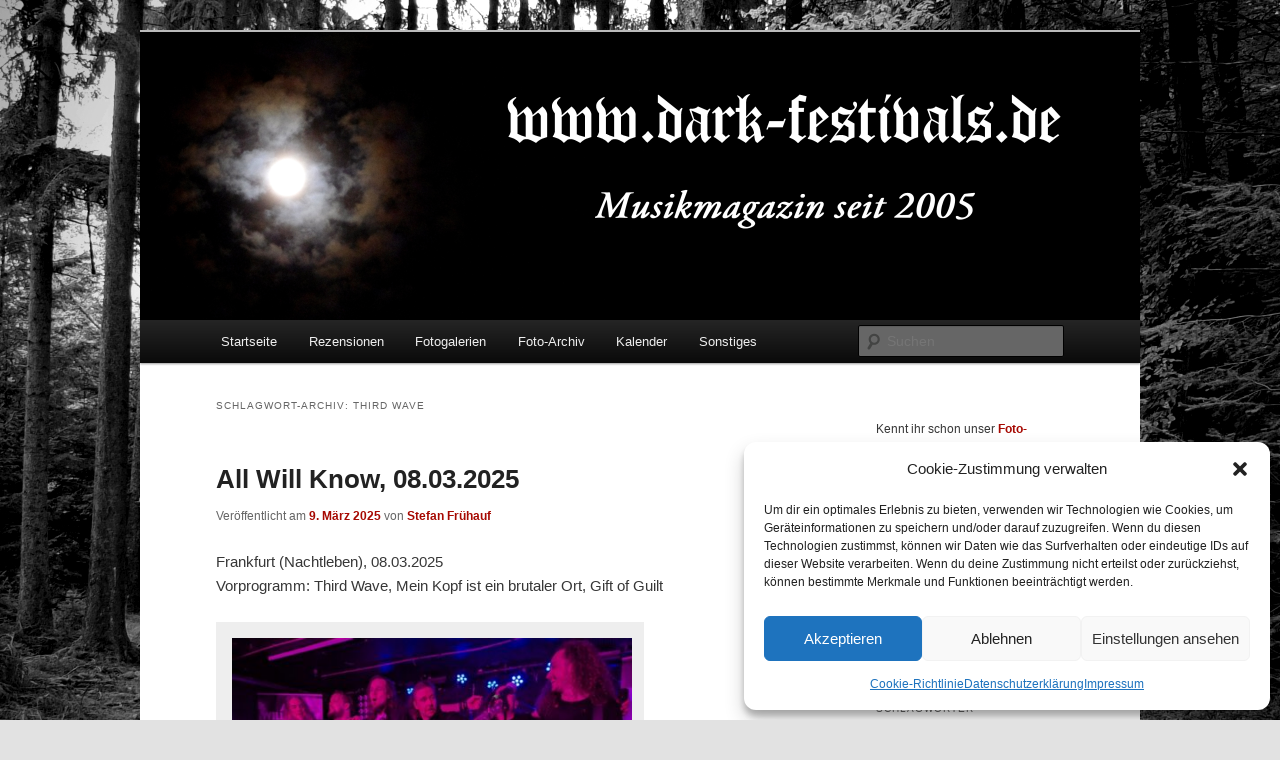

--- FILE ---
content_type: text/html; charset=UTF-8
request_url: https://dark-festivals.de/tag/third-wave/
body_size: 17648
content:
<!DOCTYPE html>
<html dir="ltr" lang="de" prefix="og: http://ogp.me/ns# fb: http://ogp.me/ns/fb#">
<head>
<meta charset="UTF-8" />
<meta name="viewport" content="width=device-width, initial-scale=1.0" />
<title>
Third Wave | DARK-FESTIVALS.DEDARK-FESTIVALS.DE	</title>
<link rel="profile" href="https://gmpg.org/xfn/11" />
<link rel="stylesheet" type="text/css" media="all" href="https://dark-festivals.de/wp-content/themes/twentyeleven/style.css?ver=20251202" />
<link rel="pingback" href="https://dark-festivals.de/xmlrpc.php">

		<!-- All in One SEO 4.9.3 - aioseo.com -->
	<meta name="robots" content="max-image-preview:large" />
	<link rel="canonical" href="https://dark-festivals.de/tag/third-wave/" />
	<meta name="generator" content="All in One SEO (AIOSEO) 4.9.3" />
		<!-- All in One SEO -->

<link rel="alternate" type="application/rss+xml" title="DARK-FESTIVALS.DE &raquo; Feed" href="https://dark-festivals.de/feed/" />
<link rel="alternate" type="application/rss+xml" title="DARK-FESTIVALS.DE &raquo; Kommentar-Feed" href="https://dark-festivals.de/comments/feed/" />
<link rel="alternate" type="application/rss+xml" title="DARK-FESTIVALS.DE &raquo; Third Wave Schlagwort-Feed" href="https://dark-festivals.de/tag/third-wave/feed/" />
<style id='wp-img-auto-sizes-contain-inline-css' type='text/css'>
img:is([sizes=auto i],[sizes^="auto," i]){contain-intrinsic-size:3000px 1500px}
/*# sourceURL=wp-img-auto-sizes-contain-inline-css */
</style>
<style id='wp-emoji-styles-inline-css' type='text/css'>

	img.wp-smiley, img.emoji {
		display: inline !important;
		border: none !important;
		box-shadow: none !important;
		height: 1em !important;
		width: 1em !important;
		margin: 0 0.07em !important;
		vertical-align: -0.1em !important;
		background: none !important;
		padding: 0 !important;
	}
/*# sourceURL=wp-emoji-styles-inline-css */
</style>
<style id='wp-block-library-inline-css' type='text/css'>
:root{--wp-block-synced-color:#7a00df;--wp-block-synced-color--rgb:122,0,223;--wp-bound-block-color:var(--wp-block-synced-color);--wp-editor-canvas-background:#ddd;--wp-admin-theme-color:#007cba;--wp-admin-theme-color--rgb:0,124,186;--wp-admin-theme-color-darker-10:#006ba1;--wp-admin-theme-color-darker-10--rgb:0,107,160.5;--wp-admin-theme-color-darker-20:#005a87;--wp-admin-theme-color-darker-20--rgb:0,90,135;--wp-admin-border-width-focus:2px}@media (min-resolution:192dpi){:root{--wp-admin-border-width-focus:1.5px}}.wp-element-button{cursor:pointer}:root .has-very-light-gray-background-color{background-color:#eee}:root .has-very-dark-gray-background-color{background-color:#313131}:root .has-very-light-gray-color{color:#eee}:root .has-very-dark-gray-color{color:#313131}:root .has-vivid-green-cyan-to-vivid-cyan-blue-gradient-background{background:linear-gradient(135deg,#00d084,#0693e3)}:root .has-purple-crush-gradient-background{background:linear-gradient(135deg,#34e2e4,#4721fb 50%,#ab1dfe)}:root .has-hazy-dawn-gradient-background{background:linear-gradient(135deg,#faaca8,#dad0ec)}:root .has-subdued-olive-gradient-background{background:linear-gradient(135deg,#fafae1,#67a671)}:root .has-atomic-cream-gradient-background{background:linear-gradient(135deg,#fdd79a,#004a59)}:root .has-nightshade-gradient-background{background:linear-gradient(135deg,#330968,#31cdcf)}:root .has-midnight-gradient-background{background:linear-gradient(135deg,#020381,#2874fc)}:root{--wp--preset--font-size--normal:16px;--wp--preset--font-size--huge:42px}.has-regular-font-size{font-size:1em}.has-larger-font-size{font-size:2.625em}.has-normal-font-size{font-size:var(--wp--preset--font-size--normal)}.has-huge-font-size{font-size:var(--wp--preset--font-size--huge)}.has-text-align-center{text-align:center}.has-text-align-left{text-align:left}.has-text-align-right{text-align:right}.has-fit-text{white-space:nowrap!important}#end-resizable-editor-section{display:none}.aligncenter{clear:both}.items-justified-left{justify-content:flex-start}.items-justified-center{justify-content:center}.items-justified-right{justify-content:flex-end}.items-justified-space-between{justify-content:space-between}.screen-reader-text{border:0;clip-path:inset(50%);height:1px;margin:-1px;overflow:hidden;padding:0;position:absolute;width:1px;word-wrap:normal!important}.screen-reader-text:focus{background-color:#ddd;clip-path:none;color:#444;display:block;font-size:1em;height:auto;left:5px;line-height:normal;padding:15px 23px 14px;text-decoration:none;top:5px;width:auto;z-index:100000}html :where(.has-border-color){border-style:solid}html :where([style*=border-top-color]){border-top-style:solid}html :where([style*=border-right-color]){border-right-style:solid}html :where([style*=border-bottom-color]){border-bottom-style:solid}html :where([style*=border-left-color]){border-left-style:solid}html :where([style*=border-width]){border-style:solid}html :where([style*=border-top-width]){border-top-style:solid}html :where([style*=border-right-width]){border-right-style:solid}html :where([style*=border-bottom-width]){border-bottom-style:solid}html :where([style*=border-left-width]){border-left-style:solid}html :where(img[class*=wp-image-]){height:auto;max-width:100%}:where(figure){margin:0 0 1em}html :where(.is-position-sticky){--wp-admin--admin-bar--position-offset:var(--wp-admin--admin-bar--height,0px)}@media screen and (max-width:600px){html :where(.is-position-sticky){--wp-admin--admin-bar--position-offset:0px}}

/*# sourceURL=wp-block-library-inline-css */
</style><style id='wp-block-heading-inline-css' type='text/css'>
h1:where(.wp-block-heading).has-background,h2:where(.wp-block-heading).has-background,h3:where(.wp-block-heading).has-background,h4:where(.wp-block-heading).has-background,h5:where(.wp-block-heading).has-background,h6:where(.wp-block-heading).has-background{padding:1.25em 2.375em}h1.has-text-align-left[style*=writing-mode]:where([style*=vertical-lr]),h1.has-text-align-right[style*=writing-mode]:where([style*=vertical-rl]),h2.has-text-align-left[style*=writing-mode]:where([style*=vertical-lr]),h2.has-text-align-right[style*=writing-mode]:where([style*=vertical-rl]),h3.has-text-align-left[style*=writing-mode]:where([style*=vertical-lr]),h3.has-text-align-right[style*=writing-mode]:where([style*=vertical-rl]),h4.has-text-align-left[style*=writing-mode]:where([style*=vertical-lr]),h4.has-text-align-right[style*=writing-mode]:where([style*=vertical-rl]),h5.has-text-align-left[style*=writing-mode]:where([style*=vertical-lr]),h5.has-text-align-right[style*=writing-mode]:where([style*=vertical-rl]),h6.has-text-align-left[style*=writing-mode]:where([style*=vertical-lr]),h6.has-text-align-right[style*=writing-mode]:where([style*=vertical-rl]){rotate:180deg}
/*# sourceURL=https://dark-festivals.de/wp-includes/blocks/heading/style.min.css */
</style>
<style id='wp-block-paragraph-inline-css' type='text/css'>
.is-small-text{font-size:.875em}.is-regular-text{font-size:1em}.is-large-text{font-size:2.25em}.is-larger-text{font-size:3em}.has-drop-cap:not(:focus):first-letter{float:left;font-size:8.4em;font-style:normal;font-weight:100;line-height:.68;margin:.05em .1em 0 0;text-transform:uppercase}body.rtl .has-drop-cap:not(:focus):first-letter{float:none;margin-left:.1em}p.has-drop-cap.has-background{overflow:hidden}:root :where(p.has-background){padding:1.25em 2.375em}:where(p.has-text-color:not(.has-link-color)) a{color:inherit}p.has-text-align-left[style*="writing-mode:vertical-lr"],p.has-text-align-right[style*="writing-mode:vertical-rl"]{rotate:180deg}
/*# sourceURL=https://dark-festivals.de/wp-includes/blocks/paragraph/style.min.css */
</style>
<style id='global-styles-inline-css' type='text/css'>
:root{--wp--preset--aspect-ratio--square: 1;--wp--preset--aspect-ratio--4-3: 4/3;--wp--preset--aspect-ratio--3-4: 3/4;--wp--preset--aspect-ratio--3-2: 3/2;--wp--preset--aspect-ratio--2-3: 2/3;--wp--preset--aspect-ratio--16-9: 16/9;--wp--preset--aspect-ratio--9-16: 9/16;--wp--preset--color--black: #000;--wp--preset--color--cyan-bluish-gray: #abb8c3;--wp--preset--color--white: #fff;--wp--preset--color--pale-pink: #f78da7;--wp--preset--color--vivid-red: #cf2e2e;--wp--preset--color--luminous-vivid-orange: #ff6900;--wp--preset--color--luminous-vivid-amber: #fcb900;--wp--preset--color--light-green-cyan: #7bdcb5;--wp--preset--color--vivid-green-cyan: #00d084;--wp--preset--color--pale-cyan-blue: #8ed1fc;--wp--preset--color--vivid-cyan-blue: #0693e3;--wp--preset--color--vivid-purple: #9b51e0;--wp--preset--color--blue: #1982d1;--wp--preset--color--dark-gray: #373737;--wp--preset--color--medium-gray: #666;--wp--preset--color--light-gray: #e2e2e2;--wp--preset--gradient--vivid-cyan-blue-to-vivid-purple: linear-gradient(135deg,rgb(6,147,227) 0%,rgb(155,81,224) 100%);--wp--preset--gradient--light-green-cyan-to-vivid-green-cyan: linear-gradient(135deg,rgb(122,220,180) 0%,rgb(0,208,130) 100%);--wp--preset--gradient--luminous-vivid-amber-to-luminous-vivid-orange: linear-gradient(135deg,rgb(252,185,0) 0%,rgb(255,105,0) 100%);--wp--preset--gradient--luminous-vivid-orange-to-vivid-red: linear-gradient(135deg,rgb(255,105,0) 0%,rgb(207,46,46) 100%);--wp--preset--gradient--very-light-gray-to-cyan-bluish-gray: linear-gradient(135deg,rgb(238,238,238) 0%,rgb(169,184,195) 100%);--wp--preset--gradient--cool-to-warm-spectrum: linear-gradient(135deg,rgb(74,234,220) 0%,rgb(151,120,209) 20%,rgb(207,42,186) 40%,rgb(238,44,130) 60%,rgb(251,105,98) 80%,rgb(254,248,76) 100%);--wp--preset--gradient--blush-light-purple: linear-gradient(135deg,rgb(255,206,236) 0%,rgb(152,150,240) 100%);--wp--preset--gradient--blush-bordeaux: linear-gradient(135deg,rgb(254,205,165) 0%,rgb(254,45,45) 50%,rgb(107,0,62) 100%);--wp--preset--gradient--luminous-dusk: linear-gradient(135deg,rgb(255,203,112) 0%,rgb(199,81,192) 50%,rgb(65,88,208) 100%);--wp--preset--gradient--pale-ocean: linear-gradient(135deg,rgb(255,245,203) 0%,rgb(182,227,212) 50%,rgb(51,167,181) 100%);--wp--preset--gradient--electric-grass: linear-gradient(135deg,rgb(202,248,128) 0%,rgb(113,206,126) 100%);--wp--preset--gradient--midnight: linear-gradient(135deg,rgb(2,3,129) 0%,rgb(40,116,252) 100%);--wp--preset--font-size--small: 13px;--wp--preset--font-size--medium: 20px;--wp--preset--font-size--large: 36px;--wp--preset--font-size--x-large: 42px;--wp--preset--spacing--20: 0.44rem;--wp--preset--spacing--30: 0.67rem;--wp--preset--spacing--40: 1rem;--wp--preset--spacing--50: 1.5rem;--wp--preset--spacing--60: 2.25rem;--wp--preset--spacing--70: 3.38rem;--wp--preset--spacing--80: 5.06rem;--wp--preset--shadow--natural: 6px 6px 9px rgba(0, 0, 0, 0.2);--wp--preset--shadow--deep: 12px 12px 50px rgba(0, 0, 0, 0.4);--wp--preset--shadow--sharp: 6px 6px 0px rgba(0, 0, 0, 0.2);--wp--preset--shadow--outlined: 6px 6px 0px -3px rgb(255, 255, 255), 6px 6px rgb(0, 0, 0);--wp--preset--shadow--crisp: 6px 6px 0px rgb(0, 0, 0);}:where(.is-layout-flex){gap: 0.5em;}:where(.is-layout-grid){gap: 0.5em;}body .is-layout-flex{display: flex;}.is-layout-flex{flex-wrap: wrap;align-items: center;}.is-layout-flex > :is(*, div){margin: 0;}body .is-layout-grid{display: grid;}.is-layout-grid > :is(*, div){margin: 0;}:where(.wp-block-columns.is-layout-flex){gap: 2em;}:where(.wp-block-columns.is-layout-grid){gap: 2em;}:where(.wp-block-post-template.is-layout-flex){gap: 1.25em;}:where(.wp-block-post-template.is-layout-grid){gap: 1.25em;}.has-black-color{color: var(--wp--preset--color--black) !important;}.has-cyan-bluish-gray-color{color: var(--wp--preset--color--cyan-bluish-gray) !important;}.has-white-color{color: var(--wp--preset--color--white) !important;}.has-pale-pink-color{color: var(--wp--preset--color--pale-pink) !important;}.has-vivid-red-color{color: var(--wp--preset--color--vivid-red) !important;}.has-luminous-vivid-orange-color{color: var(--wp--preset--color--luminous-vivid-orange) !important;}.has-luminous-vivid-amber-color{color: var(--wp--preset--color--luminous-vivid-amber) !important;}.has-light-green-cyan-color{color: var(--wp--preset--color--light-green-cyan) !important;}.has-vivid-green-cyan-color{color: var(--wp--preset--color--vivid-green-cyan) !important;}.has-pale-cyan-blue-color{color: var(--wp--preset--color--pale-cyan-blue) !important;}.has-vivid-cyan-blue-color{color: var(--wp--preset--color--vivid-cyan-blue) !important;}.has-vivid-purple-color{color: var(--wp--preset--color--vivid-purple) !important;}.has-black-background-color{background-color: var(--wp--preset--color--black) !important;}.has-cyan-bluish-gray-background-color{background-color: var(--wp--preset--color--cyan-bluish-gray) !important;}.has-white-background-color{background-color: var(--wp--preset--color--white) !important;}.has-pale-pink-background-color{background-color: var(--wp--preset--color--pale-pink) !important;}.has-vivid-red-background-color{background-color: var(--wp--preset--color--vivid-red) !important;}.has-luminous-vivid-orange-background-color{background-color: var(--wp--preset--color--luminous-vivid-orange) !important;}.has-luminous-vivid-amber-background-color{background-color: var(--wp--preset--color--luminous-vivid-amber) !important;}.has-light-green-cyan-background-color{background-color: var(--wp--preset--color--light-green-cyan) !important;}.has-vivid-green-cyan-background-color{background-color: var(--wp--preset--color--vivid-green-cyan) !important;}.has-pale-cyan-blue-background-color{background-color: var(--wp--preset--color--pale-cyan-blue) !important;}.has-vivid-cyan-blue-background-color{background-color: var(--wp--preset--color--vivid-cyan-blue) !important;}.has-vivid-purple-background-color{background-color: var(--wp--preset--color--vivid-purple) !important;}.has-black-border-color{border-color: var(--wp--preset--color--black) !important;}.has-cyan-bluish-gray-border-color{border-color: var(--wp--preset--color--cyan-bluish-gray) !important;}.has-white-border-color{border-color: var(--wp--preset--color--white) !important;}.has-pale-pink-border-color{border-color: var(--wp--preset--color--pale-pink) !important;}.has-vivid-red-border-color{border-color: var(--wp--preset--color--vivid-red) !important;}.has-luminous-vivid-orange-border-color{border-color: var(--wp--preset--color--luminous-vivid-orange) !important;}.has-luminous-vivid-amber-border-color{border-color: var(--wp--preset--color--luminous-vivid-amber) !important;}.has-light-green-cyan-border-color{border-color: var(--wp--preset--color--light-green-cyan) !important;}.has-vivid-green-cyan-border-color{border-color: var(--wp--preset--color--vivid-green-cyan) !important;}.has-pale-cyan-blue-border-color{border-color: var(--wp--preset--color--pale-cyan-blue) !important;}.has-vivid-cyan-blue-border-color{border-color: var(--wp--preset--color--vivid-cyan-blue) !important;}.has-vivid-purple-border-color{border-color: var(--wp--preset--color--vivid-purple) !important;}.has-vivid-cyan-blue-to-vivid-purple-gradient-background{background: var(--wp--preset--gradient--vivid-cyan-blue-to-vivid-purple) !important;}.has-light-green-cyan-to-vivid-green-cyan-gradient-background{background: var(--wp--preset--gradient--light-green-cyan-to-vivid-green-cyan) !important;}.has-luminous-vivid-amber-to-luminous-vivid-orange-gradient-background{background: var(--wp--preset--gradient--luminous-vivid-amber-to-luminous-vivid-orange) !important;}.has-luminous-vivid-orange-to-vivid-red-gradient-background{background: var(--wp--preset--gradient--luminous-vivid-orange-to-vivid-red) !important;}.has-very-light-gray-to-cyan-bluish-gray-gradient-background{background: var(--wp--preset--gradient--very-light-gray-to-cyan-bluish-gray) !important;}.has-cool-to-warm-spectrum-gradient-background{background: var(--wp--preset--gradient--cool-to-warm-spectrum) !important;}.has-blush-light-purple-gradient-background{background: var(--wp--preset--gradient--blush-light-purple) !important;}.has-blush-bordeaux-gradient-background{background: var(--wp--preset--gradient--blush-bordeaux) !important;}.has-luminous-dusk-gradient-background{background: var(--wp--preset--gradient--luminous-dusk) !important;}.has-pale-ocean-gradient-background{background: var(--wp--preset--gradient--pale-ocean) !important;}.has-electric-grass-gradient-background{background: var(--wp--preset--gradient--electric-grass) !important;}.has-midnight-gradient-background{background: var(--wp--preset--gradient--midnight) !important;}.has-small-font-size{font-size: var(--wp--preset--font-size--small) !important;}.has-medium-font-size{font-size: var(--wp--preset--font-size--medium) !important;}.has-large-font-size{font-size: var(--wp--preset--font-size--large) !important;}.has-x-large-font-size{font-size: var(--wp--preset--font-size--x-large) !important;}
/*# sourceURL=global-styles-inline-css */
</style>

<style id='classic-theme-styles-inline-css' type='text/css'>
/*! This file is auto-generated */
.wp-block-button__link{color:#fff;background-color:#32373c;border-radius:9999px;box-shadow:none;text-decoration:none;padding:calc(.667em + 2px) calc(1.333em + 2px);font-size:1.125em}.wp-block-file__button{background:#32373c;color:#fff;text-decoration:none}
/*# sourceURL=/wp-includes/css/classic-themes.min.css */
</style>
<link rel='stylesheet' id='foogallery-album-template-default-css' href='https://dark-festivals.de/wp-content/plugins/foogallery/extensions/albums/css/album-default.css?ver=6.9' type='text/css' media='all' />
<link rel='stylesheet' id='foogallery-core-css' href='https://dark-festivals.de/wp-content/plugins/foogallery/extensions/default-templates/shared/css/foogallery.min.css?ver=2.4.28' type='text/css' media='all' />
<link rel='stylesheet' id='cmplz-general-css' href='https://dark-festivals.de/wp-content/plugins/complianz-gdpr/assets/css/cookieblocker.min.css?ver=1765899537' type='text/css' media='all' />
<link rel='stylesheet' id='twentyeleven-block-style-css' href='https://dark-festivals.de/wp-content/themes/twentyeleven/blocks.css?ver=20240703' type='text/css' media='all' />
<link rel='stylesheet' id='newsletter-css' href='https://dark-festivals.de/wp-content/plugins/newsletter/style.css?ver=9.1.0' type='text/css' media='all' />
<link rel="https://api.w.org/" href="https://dark-festivals.de/wp-json/" /><link rel="alternate" title="JSON" type="application/json" href="https://dark-festivals.de/wp-json/wp/v2/tags/2671" /><link rel="EditURI" type="application/rsd+xml" title="RSD" href="https://dark-festivals.de/xmlrpc.php?rsd" />
<meta name="generator" content="WordPress 6.9" />
			<style>.cmplz-hidden {
					display: none !important;
				}</style><!-- Analytics by WP Statistics - https://wp-statistics.com -->
	<style>
		/* Link color */
		a,
		#site-title a:focus,
		#site-title a:hover,
		#site-title a:active,
		.entry-title a:hover,
		.entry-title a:focus,
		.entry-title a:active,
		.widget_twentyeleven_ephemera .comments-link a:hover,
		section.recent-posts .other-recent-posts a[rel="bookmark"]:hover,
		section.recent-posts .other-recent-posts .comments-link a:hover,
		.format-image footer.entry-meta a:hover,
		#site-generator a:hover {
			color: #a60902;
		}
		section.recent-posts .other-recent-posts .comments-link a:hover {
			border-color: #a60902;
		}
		article.feature-image.small .entry-summary p a:hover,
		.entry-header .comments-link a:hover,
		.entry-header .comments-link a:focus,
		.entry-header .comments-link a:active,
		.feature-slider a.active {
			background-color: #a60902;
		}
	</style>
			<style type="text/css" id="twentyeleven-header-css">
				#site-title,
		#site-description {
			position: absolute;
			clip-path: inset(50%);
		}
				</style>
		<style type="text/css" id="custom-background-css">
body.custom-background { background-image: url("https://dark-festivals.de/wp-content/uploads/2016/01/hintergrund-sw-klein.jpg"); background-position: center center; background-size: auto; background-repeat: no-repeat; background-attachment: fixed; }
</style>
	<link rel="icon" href="https://dark-festivals.de/wp-content/uploads/2018/07/cropped-dark-festivals.de-Mond-32x32.jpg" sizes="32x32" />
<link rel="icon" href="https://dark-festivals.de/wp-content/uploads/2018/07/cropped-dark-festivals.de-Mond-192x192.jpg" sizes="192x192" />
<link rel="apple-touch-icon" href="https://dark-festivals.de/wp-content/uploads/2018/07/cropped-dark-festivals.de-Mond-180x180.jpg" />
<meta name="msapplication-TileImage" content="https://dark-festivals.de/wp-content/uploads/2018/07/cropped-dark-festivals.de-Mond-270x270.jpg" />
		<style type="text/css" id="wp-custom-css">
			@media all and (max-width:650px) {
    #branding .with-image #searchform {
        position: static;
        right: 0;
        top: 0;
        left: 0;
        bottom: 0;
        width: 100%;
        float: none;
        max-width: 100%
    }
    #branding .with-image #searchform:after {
        content: "";
        display: block;
        clear: both;
        float: none;
        height: 0;
        visibility: hidden
    }
    #branding .only-search #s,
    #branding .only-search #s:focus {
        float: none;
        width: calc(100% - 40px);
        max-width: 100%;
        position: static;
        top: initial;
        right: initial;
        left: initial;
        bottom: initial
    }
}

 .wp-caption img {
    display: block;
    max-width: 100%;
    height: auto
}
ul.foogallery-album-gallery-list.alignment-left {
    margin: auto !important;
}
.foogallery-album-gallery-list .foogallery-pile h3 {
		font-size: 11px !important;
		font-weight: bold !important;
}		</style>
		
<!-- START - Open Graph and Twitter Card Tags 3.3.7 -->
 <!-- Facebook Open Graph -->
  <meta property="og:locale" content="de_DE"/>
  <meta property="og:site_name" content="DARK-FESTIVALS.DE"/>
  <meta property="og:title" content="Third Wave"/>
  <meta property="og:url" content="https://dark-festivals.de/tag/third-wave/"/>
  <meta property="og:type" content="article"/>
  <meta property="og:description" content="Musikmagazin seit 2005"/>
  <meta property="og:image" content="https://dark-festivals.de/wp-content/uploads/2011/12/dark_festivals_banner_flyer_2011.jpg"/>
  <meta property="og:image:url" content="https://dark-festivals.de/wp-content/uploads/2011/12/dark_festivals_banner_flyer_2011.jpg"/>
  <meta property="og:image:secure_url" content="https://dark-festivals.de/wp-content/uploads/2011/12/dark_festivals_banner_flyer_2011.jpg"/>
 <!-- Google+ / Schema.org -->
  <meta itemprop="name" content="Third Wave"/>
  <meta itemprop="headline" content="Third Wave"/>
  <meta itemprop="description" content="Musikmagazin seit 2005"/>
  <meta itemprop="image" content="https://dark-festivals.de/wp-content/uploads/2011/12/dark_festivals_banner_flyer_2011.jpg"/>
  <!--<meta itemprop="publisher" content="DARK-FESTIVALS.DE"/>--> <!-- To solve: The attribute publisher.itemtype has an invalid value -->
 <!-- Twitter Cards -->
  <meta name="twitter:title" content="Third Wave"/>
  <meta name="twitter:url" content="https://dark-festivals.de/tag/third-wave/"/>
  <meta name="twitter:description" content="Musikmagazin seit 2005"/>
  <meta name="twitter:image" content="https://dark-festivals.de/wp-content/uploads/2011/12/dark_festivals_banner_flyer_2011.jpg"/>
  <meta name="twitter:card" content="summary_large_image"/>
 <!-- SEO -->
 <!-- Misc. tags -->
 <!-- is_tag -->
<!-- END - Open Graph and Twitter Card Tags 3.3.7 -->
	
</head>

<body data-cmplz=1 class="archive tag tag-third-wave tag-2671 custom-background wp-embed-responsive wp-theme-twentyeleven two-column right-sidebar">
<div class="skip-link"><a class="assistive-text" href="#content">Zum primären Inhalt springen</a></div><div class="skip-link"><a class="assistive-text" href="#secondary">Zum sekundären Inhalt springen</a></div><div id="page" class="hfeed">
	<header id="branding">
			<hgroup>
									<h1 id="site-title"><span><a href="https://dark-festivals.de/" rel="home" >DARK-FESTIVALS.DE</a></span></h1>
										<h2 id="site-description">Musikmagazin seit 2005</h2>
							</hgroup>

						<a href="https://dark-festivals.de/" rel="home" >
				<img src="https://dark-festivals.de/wp-content/uploads/2014/05/cropped-Banner-klein-1000-Pixel.png" width="1000" height="288" alt="DARK-FESTIVALS.DE" srcset="https://dark-festivals.de/wp-content/uploads/2014/05/cropped-Banner-klein-1000-Pixel.png 1000w, https://dark-festivals.de/wp-content/uploads/2014/05/cropped-Banner-klein-1000-Pixel-300x86.png 300w, https://dark-festivals.de/wp-content/uploads/2014/05/cropped-Banner-klein-1000-Pixel-500x144.png 500w" sizes="(max-width: 1000px) 100vw, 1000px" decoding="async" fetchpriority="high" />			</a>
			
						<div class="only-search with-image">
					<form method="get" id="searchform" action="https://dark-festivals.de/">
		<label for="s" class="assistive-text">Suchen</label>
		<input type="text" class="field" name="s" id="s" placeholder="Suchen" />
		<input type="submit" class="submit" name="submit" id="searchsubmit" value="Suchen" />
	</form>
			</div>
				
			<nav id="access">
				<h3 class="assistive-text">Hauptmenü</h3>
				<div class="menu-menue-dark-festivals-de-container"><ul id="menu-menue-dark-festivals-de" class="menu"><li id="menu-item-10621" class="menu-item menu-item-type-custom menu-item-object-custom menu-item-10621"><a href="/">Startseite</a></li>
<li id="menu-item-10073" class="menu-item menu-item-type-custom menu-item-object-custom menu-item-has-children menu-item-10073"><a href="/category/rezensionen/">Rezensionen</a>
<ul class="sub-menu">
	<li id="menu-item-10076" class="menu-item menu-item-type-taxonomy menu-item-object-category menu-item-10076"><a href="https://dark-festivals.de/category/rezensionen/metal/">Metal</a></li>
	<li id="menu-item-10079" class="menu-item menu-item-type-taxonomy menu-item-object-category menu-item-10079"><a href="https://dark-festivals.de/category/rezensionen/sonstiges/">Sonstiges</a></li>
</ul>
</li>
<li id="menu-item-10622" class="menu-item menu-item-type-custom menu-item-object-custom menu-item-has-children menu-item-10622"><a href="/category/2025/">Fotogalerien</a>
<ul class="sub-menu">
	<li id="menu-item-97762" class="menu-item menu-item-type-taxonomy menu-item-object-category menu-item-97762"><a href="https://dark-festivals.de/category/2025/">Fotos 2025</a></li>
	<li id="menu-item-57848" class="menu-item menu-item-type-taxonomy menu-item-object-category menu-item-57848"><a href="https://dark-festivals.de/category/2024/">Fotos 2024</a></li>
	<li id="menu-item-54091" class="menu-item menu-item-type-taxonomy menu-item-object-category menu-item-54091"><a href="https://dark-festivals.de/category/2023/">Fotos 2023</a></li>
	<li id="menu-item-50779" class="menu-item menu-item-type-taxonomy menu-item-object-category menu-item-50779"><a href="https://dark-festivals.de/category/2022/">Fotos 2022</a></li>
	<li id="menu-item-49598" class="menu-item menu-item-type-taxonomy menu-item-object-category menu-item-49598"><a href="https://dark-festivals.de/category/2021/">Fotos 2021</a></li>
	<li id="menu-item-47522" class="menu-item menu-item-type-taxonomy menu-item-object-category menu-item-47522"><a href="https://dark-festivals.de/category/2020/">Fotos 2020</a></li>
	<li id="menu-item-41646" class="menu-item menu-item-type-taxonomy menu-item-object-category menu-item-41646"><a href="https://dark-festivals.de/category/2019/">Fotos 2019</a></li>
	<li id="menu-item-33491" class="menu-item menu-item-type-taxonomy menu-item-object-category menu-item-33491"><a href="https://dark-festivals.de/category/2018/">Fotos 2018</a></li>
	<li id="menu-item-54385" class="menu-item menu-item-type-custom menu-item-object-custom menu-item-54385"><a href="https://dark-festivals.de/foto-archiv/">Fotos 2017 und älter</a></li>
</ul>
</li>
<li id="menu-item-14970" class="menu-item menu-item-type-custom menu-item-object-custom menu-item-has-children menu-item-14970"><a href="/foto-archiv/">Foto-Archiv</a>
<ul class="sub-menu">
	<li id="menu-item-23605" class="menu-item menu-item-type-taxonomy menu-item-object-category menu-item-23605"><a href="https://dark-festivals.de/category/2017/">Fotos 2017</a></li>
	<li id="menu-item-20495" class="menu-item menu-item-type-taxonomy menu-item-object-category menu-item-20495"><a href="https://dark-festivals.de/category/2016/">Fotos 2016</a></li>
	<li id="menu-item-16064" class="menu-item menu-item-type-taxonomy menu-item-object-category menu-item-16064"><a href="https://dark-festivals.de/category/2015/">Fotos 2015</a></li>
	<li id="menu-item-13736" class="menu-item menu-item-type-taxonomy menu-item-object-category menu-item-13736"><a href="https://dark-festivals.de/category/2014/">Fotos 2014</a></li>
	<li id="menu-item-10223" class="menu-item menu-item-type-taxonomy menu-item-object-category menu-item-10223"><a href="https://dark-festivals.de/category/2013/">Fotos 2013</a></li>
	<li id="menu-item-10222" class="menu-item menu-item-type-taxonomy menu-item-object-category menu-item-10222"><a href="https://dark-festivals.de/category/2012/">Fotos 2012</a></li>
	<li id="menu-item-10221" class="menu-item menu-item-type-taxonomy menu-item-object-category menu-item-10221"><a href="https://dark-festivals.de/category/2011/">Fotos 2011</a></li>
	<li id="menu-item-10220" class="menu-item menu-item-type-taxonomy menu-item-object-category menu-item-10220"><a href="https://dark-festivals.de/category/2010/">Fotos 2010</a></li>
	<li id="menu-item-10209" class="menu-item menu-item-type-taxonomy menu-item-object-category menu-item-10209"><a href="https://dark-festivals.de/category/2009/">Fotos 2009</a></li>
</ul>
</li>
<li id="menu-item-14968" class="menu-item menu-item-type-custom menu-item-object-custom menu-item-14968"><a href="/kalender/">Kalender</a></li>
<li id="menu-item-14969" class="menu-item menu-item-type-custom menu-item-object-custom menu-item-has-children menu-item-14969"><a href="/sonstiges/">Sonstiges</a>
<ul class="sub-menu">
	<li id="menu-item-10074" class="menu-item menu-item-type-custom menu-item-object-custom menu-item-10074"><a href="https://www.dark-festivals.de/category/news/">News</a></li>
	<li id="menu-item-10075" class="menu-item menu-item-type-custom menu-item-object-custom menu-item-10075"><a href="https://www.dark-festivals.de/category/lokales/">Lokales</a></li>
	<li id="menu-item-10434" class="menu-item menu-item-type-taxonomy menu-item-object-category menu-item-10434"><a href="https://dark-festivals.de/category/interviews/">Interviews</a></li>
	<li id="menu-item-10433" class="menu-item menu-item-type-taxonomy menu-item-object-category menu-item-10433"><a href="https://dark-festivals.de/category/konzertberichte/">Konzertberichte</a></li>
	<li id="menu-item-10435" class="menu-item menu-item-type-taxonomy menu-item-object-category menu-item-10435"><a href="https://dark-festivals.de/category/panorama/">Panorama</a></li>
</ul>
</li>
</ul></div>			</nav><!-- #access -->
	</header><!-- #branding -->


	<div id="main">

		<section id="primary">
			<div id="content" role="main">

			
				<header class="page-header">
					<h1 class="page-title">
					Schlagwort-Archiv: <span>Third Wave</span>					</h1>

									</header>

				
				
					
	<article id="post-97966" class="post-97966 post type-post status-publish format-standard hentry category-3645 tag-all-will-know tag-frankfurt tag-gift-of-guilt tag-mein-kopf-ist-ein-brutaler-ort tag-nachtleben tag-third-wave">
		<header class="entry-header">
						<h1 class="entry-title"><a href="https://dark-festivals.de/2025/03/09/all-will-know-08-03-2025/" rel="bookmark">All Will Know, 08.03.2025</a></h1>
			
						<div class="entry-meta">
				<span class="sep">Veröffentlicht am </span><a href="https://dark-festivals.de/2025/03/09/all-will-know-08-03-2025/" title="19:11" rel="bookmark"><time class="entry-date" datetime="2025-03-09T19:11:45+01:00">9. März 2025</time></a><span class="by-author"> <span class="sep"> von </span> <span class="author vcard"><a class="url fn n" href="https://dark-festivals.de/author/stefan/" title="Alle Beiträge von Stefan Frühauf anzeigen" rel="author">Stefan Frühauf</a></span></span>			</div><!-- .entry-meta -->
			
					</header><!-- .entry-header -->

				<div class="entry-content">
			<p>Frankfurt (Nachtleben), 08.03.2025<br />
Vorprogramm: Third Wave, Mein Kopf ist ein brutaler Ort, Gift of Guilt</p>
<div id="attachment_97938" style="width: 410px" class="wp-caption alignnone"><img decoding="async" aria-describedby="caption-attachment-97938" class="wp-image-97938" src="https://dark-festivals.de/wp-content/uploads/2025/03/all-will-know-03-2025-10.jpg" alt="" width="400" height="267" srcset="https://dark-festivals.de/wp-content/uploads/2025/03/all-will-know-03-2025-10.jpg 800w, https://dark-festivals.de/wp-content/uploads/2025/03/all-will-know-03-2025-10-300x200.jpg 300w, https://dark-festivals.de/wp-content/uploads/2025/03/all-will-know-03-2025-10-768x512.jpg 768w, https://dark-festivals.de/wp-content/uploads/2025/03/all-will-know-03-2025-10-450x300.jpg 450w" sizes="(max-width: 400px) 100vw, 400px" /><p id="caption-attachment-97938" class="wp-caption-text">All Will Know</p></div>
<style type="text/css">.foogallery-album-gallery-list .foogallery-pile h3 { background: #fff !important; }.foogallery-album-gallery-list .foogallery-pile h3 { color: #000000 !important; }</style><div id="foogallery-album-97964">
	<ul class="foogallery-album-gallery-list alignment-left">
						<li>
					<div class="foogallery-pile">
						<div class="foogallery-pile-inner">
							<a href="/tag/third-wave/?gallery=all-will-know-17#all-will-know-3" target="_self">
								<img decoding="async"  src="https://dark-festivals.de/wp-content/uploads/cache/2025/03/all-will-know-03-2025-02/1155848681.jpg" width="100" height="75" class="skip-lazy" />																<h3>All Will Know									<span>10 Bilder</span>
								</h3>
							</a>
						</div>
					</div>
				</li>
									<li>
					<div class="foogallery-pile">
						<div class="foogallery-pile-inner">
							<a href="/tag/third-wave/?gallery=third-wave-4#all-will-know-3" target="_self">
								<img loading="lazy" decoding="async"  src="https://dark-festivals.de/wp-content/uploads/cache/2025/03/third-wave-03-2025-07/4010051748.jpg" width="100" height="75" class="skip-lazy" />																<h3>Third Wave									<span>9 Bilder</span>
								</h3>
							</a>
						</div>
					</div>
				</li>
									<li>
					<div class="foogallery-pile">
						<div class="foogallery-pile-inner">
							<a href="/tag/third-wave/?gallery=mein-kopf-ist-ein-brutaler-ort-2#all-will-know-3" target="_self">
								<img loading="lazy" decoding="async"  src="https://dark-festivals.de/wp-content/uploads/cache/2025/03/mein-kopf-03-2025-05/562635162.jpg" width="100" height="75" class="skip-lazy" />																<h3>Mein Kopf ist ein brutaler Ort									<span>8 Bilder</span>
								</h3>
							</a>
						</div>
					</div>
				</li>
									<li>
					<div class="foogallery-pile">
						<div class="foogallery-pile-inner">
							<a href="/tag/third-wave/?gallery=gift-of-guilt#all-will-know-3" target="_self">
								<img loading="lazy" decoding="async"  src="https://dark-festivals.de/wp-content/uploads/cache/2025/03/gift-of-guilt-03-2025-05/2488544879.jpg" width="100" height="75" class="skip-lazy" />																<h3>Gift of Guilt									<span>5 Bilder</span>
								</h3>
							</a>
						</div>
					</div>
				</li>
						</ul>
	<div style="clear: both;"></div>
</div>

					</div><!-- .entry-content -->
		
		<footer class="entry-meta">
			
										<span class="cat-links">
					<span class="entry-utility-prep entry-utility-prep-cat-links">Veröffentlicht unter</span> <a href="https://dark-festivals.de/category/2025/" rel="category tag">Fotos 2025</a>			</span>
							
										<span class="sep"> | </span>
								<span class="tag-links">
					<span class="entry-utility-prep entry-utility-prep-tag-links">Verschlagwortet mit</span> <a href="https://dark-festivals.de/tag/all-will-know/" rel="tag">All Will Know</a>, <a href="https://dark-festivals.de/tag/frankfurt/" rel="tag">Frankfurt</a>, <a href="https://dark-festivals.de/tag/gift-of-guilt/" rel="tag">Gift of Guilt</a>, <a href="https://dark-festivals.de/tag/mein-kopf-ist-ein-brutaler-ort/" rel="tag">Mein Kopf ist ein brutaler Ort</a>, <a href="https://dark-festivals.de/tag/nachtleben/" rel="tag">Nachtleben</a>, <a href="https://dark-festivals.de/tag/third-wave/" rel="tag">Third Wave</a>			</span>
							
			
					</footer><!-- .entry-meta -->
	</article><!-- #post-97966 -->

				
					
	<article id="post-59548" class="post-59548 post type-post status-publish format-standard hentry category-lokales tag-all-will-know tag-frankfurt tag-gift-of-guilt tag-nachtleben tag-third-wave">
		<header class="entry-header">
						<h1 class="entry-title"><a href="https://dark-festivals.de/2024/06/06/all-will-know-am-29-06-in-frankfurt/" rel="bookmark">All Will Know am 29.06. in Frankfurt</a></h1>
			
						<div class="entry-meta">
				<span class="sep">Veröffentlicht am </span><a href="https://dark-festivals.de/2024/06/06/all-will-know-am-29-06-in-frankfurt/" title="20:09" rel="bookmark"><time class="entry-date" datetime="2024-06-06T20:09:04+02:00">6. Juni 2024</time></a><span class="by-author"> <span class="sep"> von </span> <span class="author vcard"><a class="url fn n" href="https://dark-festivals.de/author/stefan/" title="Alle Beiträge von Stefan Frühauf anzeigen" rel="author">Stefan Frühauf</a></span></span>			</div><!-- .entry-meta -->
			
					</header><!-- .entry-header -->

				<div class="entry-content">
			<p>Es hat lange gedauert, doch im April haben <strong>All Will Know</strong> endlich <a href="https://dark-festivals.de/2023/12/17/all-will-know-parhelion/">ihr neues Album &#8222;Parhelion&#8220;</a> veröffentlicht. Die Band mit dem breit gefächerten Stil zwischen Melodic-Death- und Progressive Metal hat damit mehr als genug Material für ihr fast schon traditionelles Frankfurt-Konzert.</p>
<p>Am<strong> 29. Juni</strong> entern All Will Know erneut das <strong>Nachtleben Frankfurt</strong>, den bekannten Musikclub am Ende der Fußgängerzone. Mit dabei sind ihre Freunde von <strong>Third Wave</strong>. Die Modern-Metal-Band hat bereits öfter auf Veranstaltungen von All Will Know gespielt, so zum Beispiel auch beim Metal Up Your Life in Darmstadt.</p>
<p>Eröffnet wird der Abend von der lokalen Newcomer-Band <strong>Gift of Guilt</strong>, die sich Alternative Metal auf die Fahnen geschrieben hat. Einlass zum Konzert ist um 19 Uhr, Beginn um 20 Uhr. Tickets und weitere Informationen findet ihr unter <strong>batschkapp.net</strong> .</p>
<p><span style="color: #ff0000;"><strong>Update 25.06.: ACHTUNG! DAS KONZERT FINDET NICHT STATT UND WIRD AM 08.03.2025 NACHGEHOLT</strong></span></p>
<div style="width: 410px" class="wp-caption alignnone"><img loading="lazy" decoding="async" class="ngg-singlepic ngg-none" src="https://dark-festivals.de/wp-content/uploads/2025/01/all-will-know-10-2023-03.jpg" alt="all-will-know-10-2023-03" width="400" height="267" /><p class="wp-caption-text">All Will Know</p></div>
					</div><!-- .entry-content -->
		
		<footer class="entry-meta">
			
										<span class="cat-links">
					<span class="entry-utility-prep entry-utility-prep-cat-links">Veröffentlicht unter</span> <a href="https://dark-festivals.de/category/lokales/" rel="category tag">lokales</a>			</span>
							
										<span class="sep"> | </span>
								<span class="tag-links">
					<span class="entry-utility-prep entry-utility-prep-tag-links">Verschlagwortet mit</span> <a href="https://dark-festivals.de/tag/all-will-know/" rel="tag">All Will Know</a>, <a href="https://dark-festivals.de/tag/frankfurt/" rel="tag">Frankfurt</a>, <a href="https://dark-festivals.de/tag/gift-of-guilt/" rel="tag">Gift of Guilt</a>, <a href="https://dark-festivals.de/tag/nachtleben/" rel="tag">Nachtleben</a>, <a href="https://dark-festivals.de/tag/third-wave/" rel="tag">Third Wave</a>			</span>
							
			
					</footer><!-- .entry-meta -->
	</article><!-- #post-59548 -->

				
					
	<article id="post-50499" class="post-50499 post type-post status-publish format-standard hentry category-news tag-third-wave">
		<header class="entry-header">
						<h1 class="entry-title"><a href="https://dark-festivals.de/2021/12/11/third-wave-video-zu-neuer-single/" rel="bookmark">Third Wave: Video zu neuer Single</a></h1>
			
						<div class="entry-meta">
				<span class="sep">Veröffentlicht am </span><a href="https://dark-festivals.de/2021/12/11/third-wave-video-zu-neuer-single/" title="14:04" rel="bookmark"><time class="entry-date" datetime="2021-12-11T14:04:08+01:00">11. Dezember 2021</time></a><span class="by-author"> <span class="sep"> von </span> <span class="author vcard"><a class="url fn n" href="https://dark-festivals.de/author/stefan/" title="Alle Beiträge von Stefan Frühauf anzeigen" rel="author">Stefan Frühauf</a></span></span>			</div><!-- .entry-meta -->
			
					</header><!-- .entry-header -->

				<div class="entry-content">
			<p>Die deutsche Modern- und Progressive-Metal-Band Third Wave hat ein Musikvideo zu &#8222;Vortex&#8220; vorgestellt. Dabei handelt es sich um das erste neue Stück, das die Frankfurter seit über zwei Jahren veröffentlicht haben.</p>
<p>&#8222;Vortex&#8220; ist als Single erhältlich.</p>
<p><iframe data-placeholder-image="https://dark-festivals.de/wp-content/uploads/complianz/placeholders/youtubes7CThXTf26Q-maxresdefault.webp" data-category="marketing" data-service="youtube" class="cmplz-placeholder-element cmplz-iframe cmplz-iframe-styles cmplz-video " data-cmplz-target="src" data-src-cmplz="https://www.youtube.com/embed/s7CThXTf26Q?si=0mYp48os6YESEtIu" data-deferlazy="1" width="560" height="315"  src="about:blank"  title="YouTube video player" frameborder="0" allow="accelerometer; autoplay; clipboard-write; encrypted-media; gyroscope; picture-in-picture; web-share" referrerpolicy="strict-origin-when-cross-origin"></iframe><br />
<span style="font-size: 8pt;">Video: youtube.com</span></p>
					</div><!-- .entry-content -->
		
		<footer class="entry-meta">
			
										<span class="cat-links">
					<span class="entry-utility-prep entry-utility-prep-cat-links">Veröffentlicht unter</span> <a href="https://dark-festivals.de/category/news/" rel="category tag">News</a>			</span>
							
										<span class="sep"> | </span>
								<span class="tag-links">
					<span class="entry-utility-prep entry-utility-prep-tag-links">Verschlagwortet mit</span> <a href="https://dark-festivals.de/tag/third-wave/" rel="tag">Third Wave</a>			</span>
							
			
					</footer><!-- .entry-meta -->
	</article><!-- #post-50499 -->

				
					
	<article id="post-48662" class="post-48662 post type-post status-publish format-standard hentry category-konzertberichte tag-all-will-know tag-corona tag-darmstadt tag-metal-up-your-life tag-oetinger-villa tag-third-wave tag-words-of-farewell">
		<header class="entry-header">
						<h1 class="entry-title"><a href="https://dark-festivals.de/2020/10/26/metal-up-your-life-konzertbericht/" rel="bookmark">Metal Up Your Life &#8211; Konzertbericht</a></h1>
			
						<div class="entry-meta">
				<span class="sep">Veröffentlicht am </span><a href="https://dark-festivals.de/2020/10/26/metal-up-your-life-konzertbericht/" title="18:53" rel="bookmark"><time class="entry-date" datetime="2020-10-26T18:53:31+01:00">26. Oktober 2020</time></a><span class="by-author"> <span class="sep"> von </span> <span class="author vcard"><a class="url fn n" href="https://dark-festivals.de/author/stefan/" title="Alle Beiträge von Stefan Frühauf anzeigen" rel="author">Stefan Frühauf</a></span></span>			</div><!-- .entry-meta -->
			
					</header><!-- .entry-header -->

				<div class="entry-content">
			<p>Es hätte niemanden gewundert, wenn das Metal Up Your Life dieses Jahr nicht mehr realisiert worden wäre. Die Metal-Konzertreihe in der Oetinger Villa in Darmstadt stand vor einem gravierenden Problem: Die Villa durfte coronabedingt nur vor 20 Zuschauern bespielt werden.</p>
<p>Unter diesen Umständen hätten die meisten Veranstalter das Konzert sicher abgesagt. Und wer hätte es ihnen verübeln können? Das Metal Up Your Life griff jedoch zu einer Lösung, die so ungewöhnlich wie idealistisch war: Das gesamte Konzert wurde am zurückliegenden Wochenende einfach drei Mal gespielt!</p>
<p>Zwei Durchgänge fanden am Samstag statt, der dritte dann am Sonntagmorgen. Bei der Sonntagsvorstellung am 25. Oktober war ich mit vor Ort. Hier folgt nun der Rückblick auf Metal am Morgen unter den Vorzeichen von Corona.</p>
<p><a href="https://dark-festivals.de/2020/10/25/metal-up-your-life-25-10-2020/">Link zur Fotogalerie</a></p>
<div style="width: 410px" class="wp-caption alignnone"><img loading="lazy" decoding="async" class="ngg-singlepic ngg-none" src="https://dark-festivals.de/wp-content/uploads/2025/01/all-will-know-10-2020-03.jpg" alt="all-will-know-10-2020-03" width="400" height="267"/><p class="wp-caption-text">Metal Up Your Life</p></div>
<p> <a href="https://dark-festivals.de/2020/10/26/metal-up-your-life-konzertbericht/#more-48662" class="more-link">Weiterlesen <span class="meta-nav">&rarr;</span></a></p>
					</div><!-- .entry-content -->
		
		<footer class="entry-meta">
			
										<span class="cat-links">
					<span class="entry-utility-prep entry-utility-prep-cat-links">Veröffentlicht unter</span> <a href="https://dark-festivals.de/category/konzertberichte/" rel="category tag">Konzertberichte</a>			</span>
							
										<span class="sep"> | </span>
								<span class="tag-links">
					<span class="entry-utility-prep entry-utility-prep-tag-links">Verschlagwortet mit</span> <a href="https://dark-festivals.de/tag/all-will-know/" rel="tag">All Will Know</a>, <a href="https://dark-festivals.de/tag/corona/" rel="tag">Corona</a>, <a href="https://dark-festivals.de/tag/darmstadt/" rel="tag">Darmstadt</a>, <a href="https://dark-festivals.de/tag/metal-up-your-life/" rel="tag">Metal Up Your Life</a>, <a href="https://dark-festivals.de/tag/oetinger-villa/" rel="tag">Oetinger Villa</a>, <a href="https://dark-festivals.de/tag/third-wave/" rel="tag">Third Wave</a>, <a href="https://dark-festivals.de/tag/words-of-farewell/" rel="tag">Words of Farewell</a>			</span>
							
			
					</footer><!-- .entry-meta -->
	</article><!-- #post-48662 -->

				
					
	<article id="post-48659" class="post-48659 post type-post status-publish format-standard hentry category-3097 tag-all-will-know tag-corona tag-darmstadt tag-metal-up-your-life tag-oetinger-villa tag-third-wave tag-words-of-farewell">
		<header class="entry-header">
						<h1 class="entry-title"><a href="https://dark-festivals.de/2020/10/25/metal-up-your-life-25-10-2020/" rel="bookmark">Metal Up Your Life, 25.10.2020</a></h1>
			
						<div class="entry-meta">
				<span class="sep">Veröffentlicht am </span><a href="https://dark-festivals.de/2020/10/25/metal-up-your-life-25-10-2020/" title="19:46" rel="bookmark"><time class="entry-date" datetime="2020-10-25T19:46:14+01:00">25. Oktober 2020</time></a><span class="by-author"> <span class="sep"> von </span> <span class="author vcard"><a class="url fn n" href="https://dark-festivals.de/author/stefan/" title="Alle Beiträge von Stefan Frühauf anzeigen" rel="author">Stefan Frühauf</a></span></span>			</div><!-- .entry-meta -->
			
					</header><!-- .entry-header -->

				<div class="entry-content">
			<p>Darmstadt (Oetinger Villa), 25.10.2020<br />
mit All Will Know*, Words of Farewell, Third Wave</p>
<p><span style="font-size: 8pt;">*Metal- und Akustikshow</span></p>
<p><a href="https://dark-festivals.de/2020/10/26/metal-up-your-life-konzertbericht/">Link zum Konzertbericht</a></p>
<div style="width: 410px" class="wp-caption alignnone"><img loading="lazy" decoding="async" class="ngg-singlepic ngg-none" src="https://dark-festivals.de/wp-content/uploads/2025/01/all-will-know-10-2020-15.jpg" alt="all-will-know-10-2020-15" width="400" height="267"><p class="wp-caption-text">All Will Know</p></div>
<style type="text/css">.foogallery-album-gallery-list .foogallery-pile h3 { background: #fff !important; }.foogallery-album-gallery-list .foogallery-pile h3 { color: #000000 !important; }</style><div id="foogallery-album-88407">
	<ul class="foogallery-album-gallery-list alignment-left">
						<li>
					<div class="foogallery-pile">
						<div class="foogallery-pile-inner">
							<a href="/tag/third-wave/?gallery=all-will-know-11#metal-up-your-life-5" target="_self">
								<img loading="lazy" decoding="async"  src="https://dark-festivals.de/wp-content/uploads/cache/2025/01/all-will-know-10-2020-13/1815927261.jpg" width="100" height="75" class="skip-lazy" />																<h3>All Will Know									<span>15 Bilder</span>
								</h3>
							</a>
						</div>
					</div>
				</li>
									<li>
					<div class="foogallery-pile">
						<div class="foogallery-pile-inner">
							<a href="/tag/third-wave/?gallery=words-of-farewell#metal-up-your-life-5" target="_self">
								<img loading="lazy" decoding="async"  src="https://dark-festivals.de/wp-content/uploads/cache/2025/01/words-of-farewell-10-2020-07/1026349904.jpg" width="100" height="75" class="skip-lazy" />																<h3>Words of Farewell									<span>13 Bilder</span>
								</h3>
							</a>
						</div>
					</div>
				</li>
									<li>
					<div class="foogallery-pile">
						<div class="foogallery-pile-inner">
							<a href="/tag/third-wave/?gallery=third-wave-3#metal-up-your-life-5" target="_self">
								<img loading="lazy" decoding="async"  src="https://dark-festivals.de/wp-content/uploads/cache/2025/01/third-wave-10-2020-05/1591891651.jpg" width="100" height="75" class="skip-lazy" />																<h3>Third Wave									<span>8 Bilder</span>
								</h3>
							</a>
						</div>
					</div>
				</li>
						</ul>
	<div style="clear: both;"></div>
</div>

					</div><!-- .entry-content -->
		
		<footer class="entry-meta">
			
										<span class="cat-links">
					<span class="entry-utility-prep entry-utility-prep-cat-links">Veröffentlicht unter</span> <a href="https://dark-festivals.de/category/2020/" rel="category tag">Fotos 2020</a>			</span>
							
										<span class="sep"> | </span>
								<span class="tag-links">
					<span class="entry-utility-prep entry-utility-prep-tag-links">Verschlagwortet mit</span> <a href="https://dark-festivals.de/tag/all-will-know/" rel="tag">All Will Know</a>, <a href="https://dark-festivals.de/tag/corona/" rel="tag">Corona</a>, <a href="https://dark-festivals.de/tag/darmstadt/" rel="tag">Darmstadt</a>, <a href="https://dark-festivals.de/tag/metal-up-your-life/" rel="tag">Metal Up Your Life</a>, <a href="https://dark-festivals.de/tag/oetinger-villa/" rel="tag">Oetinger Villa</a>, <a href="https://dark-festivals.de/tag/third-wave/" rel="tag">Third Wave</a>, <a href="https://dark-festivals.de/tag/words-of-farewell/" rel="tag">Words of Farewell</a>			</span>
							
			
					</footer><!-- .entry-meta -->
	</article><!-- #post-48659 -->

				
					
	<article id="post-46641" class="post-46641 post type-post status-publish format-standard hentry category-2690 tag-all-will-know tag-frankfurt tag-nachtleben tag-pentarium tag-sapiency tag-third-wave">
		<header class="entry-header">
						<h1 class="entry-title"><a href="https://dark-festivals.de/2019/09/15/all-will-know-14-09-2019/" rel="bookmark">All Will Know, 14.09.2019</a></h1>
			
						<div class="entry-meta">
				<span class="sep">Veröffentlicht am </span><a href="https://dark-festivals.de/2019/09/15/all-will-know-14-09-2019/" title="17:49" rel="bookmark"><time class="entry-date" datetime="2019-09-15T17:49:30+02:00">15. September 2019</time></a><span class="by-author"> <span class="sep"> von </span> <span class="author vcard"><a class="url fn n" href="https://dark-festivals.de/author/stefan/" title="Alle Beiträge von Stefan Frühauf anzeigen" rel="author">Stefan Frühauf</a></span></span>			</div><!-- .entry-meta -->
			
					</header><!-- .entry-header -->

				<div class="entry-content">
			<p>Frankfurt (Nachtleben), 14.09.2019<br />
Vor- und Nachprogramm: Third Wave, Sapiency, Pentarium</p>
<div style="width: 410px" class="wp-caption alignnone"><img loading="lazy" decoding="async" class="ngg-singlepic ngg-none" src="https://dark-festivals.de/wp-content/uploads/2025/01/all-will-know-09-2019-10.jpg" alt="all-will-know-09-2019-10" width="400" height="267"><p class="wp-caption-text">All Will Know</p></div>
<style type="text/css">.foogallery-album-gallery-list .foogallery-pile h3 { background: #fff !important; }.foogallery-album-gallery-list .foogallery-pile h3 { color: #000000 !important; }</style><div id="foogallery-album-87425">
	<ul class="foogallery-album-gallery-list alignment-left">
						<li>
					<div class="foogallery-pile">
						<div class="foogallery-pile-inner">
							<a href="/tag/third-wave/?gallery=all-will-know-8#all-will-know-2" target="_self">
								<img loading="lazy" decoding="async"  src="https://dark-festivals.de/wp-content/uploads/cache/2025/01/all-will-know-09-2019-03/2530273752.jpg" width="100" height="75" class="skip-lazy" />																<h3>All Will Know									<span>15 Bilder</span>
								</h3>
							</a>
						</div>
					</div>
				</li>
									<li>
					<div class="foogallery-pile">
						<div class="foogallery-pile-inner">
							<a href="/tag/third-wave/?gallery=third-wave-2#all-will-know-2" target="_self">
								<img loading="lazy" decoding="async"  src="https://dark-festivals.de/wp-content/uploads/cache/2025/01/third-wave-09-2019-08/2916253879.jpg" width="100" height="75" class="skip-lazy" />																<h3>Third Wave									<span>8 Bilder</span>
								</h3>
							</a>
						</div>
					</div>
				</li>
									<li>
					<div class="foogallery-pile">
						<div class="foogallery-pile-inner">
							<a href="/tag/third-wave/?gallery=sapiency-3#all-will-know-2" target="_self">
								<img loading="lazy" decoding="async"  src="https://dark-festivals.de/wp-content/uploads/cache/2025/01/sapiency-09-2019-04/1058257938.jpg" width="100" height="75" class="skip-lazy" />																<h3>Sapiency									<span>8 Bilder</span>
								</h3>
							</a>
						</div>
					</div>
				</li>
									<li>
					<div class="foogallery-pile">
						<div class="foogallery-pile-inner">
							<a href="/tag/third-wave/?gallery=pentarium#all-will-know-2" target="_self">
								<img loading="lazy" decoding="async"  src="https://dark-festivals.de/wp-content/uploads/cache/2025/01/pentarium-09-2019-01/2067423729.jpg" width="100" height="75" class="skip-lazy" />																<h3>Pentarium									<span>6 Bilder</span>
								</h3>
							</a>
						</div>
					</div>
				</li>
						</ul>
	<div style="clear: both;"></div>
</div>

					</div><!-- .entry-content -->
		
		<footer class="entry-meta">
			
										<span class="cat-links">
					<span class="entry-utility-prep entry-utility-prep-cat-links">Veröffentlicht unter</span> <a href="https://dark-festivals.de/category/2019/" rel="category tag">Fotos 2019</a>			</span>
							
										<span class="sep"> | </span>
								<span class="tag-links">
					<span class="entry-utility-prep entry-utility-prep-tag-links">Verschlagwortet mit</span> <a href="https://dark-festivals.de/tag/all-will-know/" rel="tag">All Will Know</a>, <a href="https://dark-festivals.de/tag/frankfurt/" rel="tag">Frankfurt</a>, <a href="https://dark-festivals.de/tag/nachtleben/" rel="tag">Nachtleben</a>, <a href="https://dark-festivals.de/tag/pentarium/" rel="tag">Pentarium</a>, <a href="https://dark-festivals.de/tag/sapiency/" rel="tag">Sapiency</a>, <a href="https://dark-festivals.de/tag/third-wave/" rel="tag">Third Wave</a>			</span>
							
			
					</footer><!-- .entry-meta -->
	</article><!-- #post-46641 -->

				
					
	<article id="post-43113" class="post-43113 post type-post status-publish format-standard has-post-thumbnail hentry category-metal tag-third-wave">
		<header class="entry-header">
						<h1 class="entry-title"><a href="https://dark-festivals.de/2019/05/21/third-wave-metamorphosis/" rel="bookmark">Third Wave &#8211; Metamorphosis</a></h1>
			
						<div class="entry-meta">
				<span class="sep">Veröffentlicht am </span><a href="https://dark-festivals.de/2019/05/21/third-wave-metamorphosis/" title="19:09" rel="bookmark"><time class="entry-date" datetime="2019-05-21T19:09:48+02:00">21. Mai 2019</time></a><span class="by-author"> <span class="sep"> von </span> <span class="author vcard"><a class="url fn n" href="https://dark-festivals.de/author/stefan/" title="Alle Beiträge von Stefan Frühauf anzeigen" rel="author">Stefan Frühauf</a></span></span>			</div><!-- .entry-meta -->
			
					</header><!-- .entry-header -->

				<div class="entry-content">
			<p>Third Wave aus Frankfurt fanden sich 2015 zusammen und sind bisher weitestgehend unbekannt. Die Band spielt Modern Metal mit starken Einflüssen aus dem Progressive Metal.</p>
<p>Am 24. Mai erscheint ihr zweites Album &#8222;Metamorphosis&#8220;. Was es taugt erfahrt ihr in dieser Rezension.</p>
<p><img loading="lazy" decoding="async" class="alignnone wp-image-43114 size-full" src="https://dark-festivals.de/wp-content/uploads/2019/05/third-wave-metamorphosis.jpg" alt="" width="250" height="250" srcset="https://dark-festivals.de/wp-content/uploads/2019/05/third-wave-metamorphosis.jpg 250w, https://dark-festivals.de/wp-content/uploads/2019/05/third-wave-metamorphosis-150x150.jpg 150w" sizes="auto, (max-width: 250px) 100vw, 250px" /></p>
<p> <a href="https://dark-festivals.de/2019/05/21/third-wave-metamorphosis/#more-43113" class="more-link">Weiterlesen <span class="meta-nav">&rarr;</span></a></p>
					</div><!-- .entry-content -->
		
		<footer class="entry-meta">
			
										<span class="cat-links">
					<span class="entry-utility-prep entry-utility-prep-cat-links">Veröffentlicht unter</span> <a href="https://dark-festivals.de/category/rezensionen/metal/" rel="category tag">Metal</a>			</span>
							
										<span class="sep"> | </span>
								<span class="tag-links">
					<span class="entry-utility-prep entry-utility-prep-tag-links">Verschlagwortet mit</span> <a href="https://dark-festivals.de/tag/third-wave/" rel="tag">Third Wave</a>			</span>
							
			
					</footer><!-- .entry-meta -->
	</article><!-- #post-43113 -->

				
					
	<article id="post-42730" class="post-42730 post type-post status-publish format-standard hentry category-news tag-third-wave">
		<header class="entry-header">
						<h1 class="entry-title"><a href="https://dark-festivals.de/2019/04/09/third-wave-mit-musikvideo/" rel="bookmark">Third Wave mit Musikvideo</a></h1>
			
						<div class="entry-meta">
				<span class="sep">Veröffentlicht am </span><a href="https://dark-festivals.de/2019/04/09/third-wave-mit-musikvideo/" title="18:29" rel="bookmark"><time class="entry-date" datetime="2019-04-09T18:29:16+02:00">9. April 2019</time></a><span class="by-author"> <span class="sep"> von </span> <span class="author vcard"><a class="url fn n" href="https://dark-festivals.de/author/stefan/" title="Alle Beiträge von Stefan Frühauf anzeigen" rel="author">Stefan Frühauf</a></span></span>			</div><!-- .entry-meta -->
			
					</header><!-- .entry-header -->

				<div class="entry-content">
			<p>Die Modern-Metal-Newcomer Third Wave haben ein Musikvideo zu &#8222;Slumber&#8220; veröffentlicht. Das Stück ist auf ihrem zweiten Album &#8222;Metamorphosis&#8220; enthalten, das Ende Mai erscheint.</p>
<p><iframe data-placeholder-image="https://dark-festivals.de/wp-content/uploads/complianz/placeholders/youtubeYcuCpeWSshM-maxresdefault.webp" data-category="marketing" data-service="youtube" class="cmplz-placeholder-element cmplz-iframe cmplz-iframe-styles cmplz-video " data-cmplz-target="src" data-src-cmplz="https://www.youtube.com/embed/YcuCpeWSshM?si=M8Oia9xCauu6RlKX" data-deferlazy="1" width="560" height="315"  src="about:blank"  title="YouTube video player" frameborder="0" allow="accelerometer; autoplay; clipboard-write; encrypted-media; gyroscope; picture-in-picture; web-share" referrerpolicy="strict-origin-when-cross-origin"></iframe><br />
<span style="font-size: 8pt;">Video: youtube.com</span></p>
					</div><!-- .entry-content -->
		
		<footer class="entry-meta">
			
										<span class="cat-links">
					<span class="entry-utility-prep entry-utility-prep-cat-links">Veröffentlicht unter</span> <a href="https://dark-festivals.de/category/news/" rel="category tag">News</a>			</span>
							
										<span class="sep"> | </span>
								<span class="tag-links">
					<span class="entry-utility-prep entry-utility-prep-tag-links">Verschlagwortet mit</span> <a href="https://dark-festivals.de/tag/third-wave/" rel="tag">Third Wave</a>			</span>
							
			
					</footer><!-- .entry-meta -->
	</article><!-- #post-42730 -->

				
					
	<article id="post-41166" class="post-41166 post type-post status-publish format-standard hentry category-2484 tag-abinchova tag-all-will-know tag-burden-of-life tag-darmstadt tag-enchiridion tag-jan-jansohn-quartett tag-metal-up-your-life tag-oetinger-villa tag-precipitation tag-sapiency tag-third-wave">
		<header class="entry-header">
						<h1 class="entry-title"><a href="https://dark-festivals.de/2018/11/04/metal-up-your-life-03-11-2018/" rel="bookmark">Metal Up Your Life, 03.11.2018</a></h1>
			
						<div class="entry-meta">
				<span class="sep">Veröffentlicht am </span><a href="https://dark-festivals.de/2018/11/04/metal-up-your-life-03-11-2018/" title="14:19" rel="bookmark"><time class="entry-date" datetime="2018-11-04T14:19:20+01:00">4. November 2018</time></a><span class="by-author"> <span class="sep"> von </span> <span class="author vcard"><a class="url fn n" href="https://dark-festivals.de/author/stefan/" title="Alle Beiträge von Stefan Frühauf anzeigen" rel="author">Stefan Frühauf</a></span></span>			</div><!-- .entry-meta -->
			
					</header><!-- .entry-header -->

				<div class="entry-content">
			<p>Darmstadt (Oetinger Villa), 03.11.2018<br />
mit Abinchova, All Will Know*, Burden Of Life, Sapiency, Enchiridion, Precipitation**, Jan Jansohn Quartett**, Third Wave</p>
<p><span style="font-size: 8pt;">*Metal- und Akustikshow<br />
**Akustikshow</span></p>
<div style="width: 410px" class="wp-caption alignnone"><img loading="lazy" decoding="async" class="ngg-singlepic ngg-none" src="https://dark-festivals.de/wp-content/uploads/2025/01/all-will-know-11-2018-13.jpg" alt="all will know 11-2018 13" width="400" height="267"><p class="wp-caption-text">Metal Up Your Life</p></div>
<style type="text/css">.foogallery-album-gallery-list .foogallery-pile h3 { background: #fff !important; }.foogallery-album-gallery-list .foogallery-pile h3 { color: #000000 !important; }</style><div id="foogallery-album-84273">
	<ul class="foogallery-album-gallery-list alignment-left">
						<li>
					<div class="foogallery-pile">
						<div class="foogallery-pile-inner">
							<a href="/tag/third-wave/?gallery=abinchova#metal-up-your-life-3" target="_self">
								<img loading="lazy" decoding="async"  src="https://dark-festivals.de/wp-content/uploads/cache/2025/01/abinchova-11-2018-08/2538536564.jpg" width="100" height="75" class="skip-lazy" />																<h3>Abinchova									<span>15 Bilder</span>
								</h3>
							</a>
						</div>
					</div>
				</li>
									<li>
					<div class="foogallery-pile">
						<div class="foogallery-pile-inner">
							<a href="/tag/third-wave/?gallery=all-will-know-6#metal-up-your-life-3" target="_self">
								<img loading="lazy" decoding="async"  src="https://dark-festivals.de/wp-content/uploads/cache/2025/01/all-will-know-11-2018-05/2089435071.jpg" width="100" height="75" class="skip-lazy" />																<h3>All Will Know									<span>13 Bilder</span>
								</h3>
							</a>
						</div>
					</div>
				</li>
									<li>
					<div class="foogallery-pile">
						<div class="foogallery-pile-inner">
							<a href="/tag/third-wave/?gallery=burden-of-life-2#metal-up-your-life-3" target="_self">
								<img loading="lazy" decoding="async"  src="https://dark-festivals.de/wp-content/uploads/cache/2025/01/burden-of-life-11-2018-05/755105690.jpg" width="100" height="75" class="skip-lazy" />																<h3>Burden Of Life									<span>10 Bilder</span>
								</h3>
							</a>
						</div>
					</div>
				</li>
									<li>
					<div class="foogallery-pile">
						<div class="foogallery-pile-inner">
							<a href="/tag/third-wave/?gallery=sapiency-2#metal-up-your-life-3" target="_self">
								<img loading="lazy" decoding="async"  src="https://dark-festivals.de/wp-content/uploads/cache/2025/01/sapiency-11-2018-10/990332471.jpg" width="100" height="75" class="skip-lazy" />																<h3>Sapiency									<span>9 Bilder</span>
								</h3>
							</a>
						</div>
					</div>
				</li>
									<li>
					<div class="foogallery-pile">
						<div class="foogallery-pile-inner">
							<a href="/tag/third-wave/?gallery=enchiridion#metal-up-your-life-3" target="_self">
								<img loading="lazy" decoding="async"  src="https://dark-festivals.de/wp-content/uploads/cache/2025/01/enchiridion-11-2018-06/1647375966.jpg" width="100" height="75" class="skip-lazy" />																<h3>Enchiridion									<span>6 Bilder</span>
								</h3>
							</a>
						</div>
					</div>
				</li>
									<li>
					<div class="foogallery-pile">
						<div class="foogallery-pile-inner">
							<a href="/tag/third-wave/?gallery=precipitation-3#metal-up-your-life-3" target="_self">
								<img loading="lazy" decoding="async"  src="https://dark-festivals.de/wp-content/uploads/cache/2025/01/precipitation-11-2018-02/3144680733.jpg" width="100" height="75" class="skip-lazy" />																<h3>Precipitation									<span>5 Bilder</span>
								</h3>
							</a>
						</div>
					</div>
				</li>
									<li>
					<div class="foogallery-pile">
						<div class="foogallery-pile-inner">
							<a href="/tag/third-wave/?gallery=jan-jansohn-quartett#metal-up-your-life-3" target="_self">
								<img loading="lazy" decoding="async"  src="https://dark-festivals.de/wp-content/uploads/cache/2025/01/jan-jansohn-quartett-11-2018-03/4237807137.jpg" width="100" height="75" class="skip-lazy" />																<h3>Jan Jansohn Quartett									<span>5 Bilder</span>
								</h3>
							</a>
						</div>
					</div>
				</li>
									<li>
					<div class="foogallery-pile">
						<div class="foogallery-pile-inner">
							<a href="/tag/third-wave/?gallery=third-wave#metal-up-your-life-3" target="_self">
								<img loading="lazy" decoding="async"  src="https://dark-festivals.de/wp-content/uploads/cache/2025/01/third-wave-11-2018-03/2471826923.jpg" width="100" height="75" class="skip-lazy" />																<h3>Third Wave									<span>5 Bilder</span>
								</h3>
							</a>
						</div>
					</div>
				</li>
						</ul>
	<div style="clear: both;"></div>
</div>

					</div><!-- .entry-content -->
		
		<footer class="entry-meta">
			
										<span class="cat-links">
					<span class="entry-utility-prep entry-utility-prep-cat-links">Veröffentlicht unter</span> <a href="https://dark-festivals.de/category/2018/" rel="category tag">Fotos 2018</a>			</span>
							
										<span class="sep"> | </span>
								<span class="tag-links">
					<span class="entry-utility-prep entry-utility-prep-tag-links">Verschlagwortet mit</span> <a href="https://dark-festivals.de/tag/abinchova/" rel="tag">Abinchova</a>, <a href="https://dark-festivals.de/tag/all-will-know/" rel="tag">All Will Know</a>, <a href="https://dark-festivals.de/tag/burden-of-life/" rel="tag">Burden Of Life</a>, <a href="https://dark-festivals.de/tag/darmstadt/" rel="tag">Darmstadt</a>, <a href="https://dark-festivals.de/tag/enchiridion/" rel="tag">Enchiridion</a>, <a href="https://dark-festivals.de/tag/jan-jansohn-quartett/" rel="tag">Jan Jansohn Quartett</a>, <a href="https://dark-festivals.de/tag/metal-up-your-life/" rel="tag">Metal Up Your Life</a>, <a href="https://dark-festivals.de/tag/oetinger-villa/" rel="tag">Oetinger Villa</a>, <a href="https://dark-festivals.de/tag/precipitation/" rel="tag">Precipitation</a>, <a href="https://dark-festivals.de/tag/sapiency/" rel="tag">Sapiency</a>, <a href="https://dark-festivals.de/tag/third-wave/" rel="tag">Third Wave</a>			</span>
							
			
					</footer><!-- .entry-meta -->
	</article><!-- #post-41166 -->

				
				
			
			</div><!-- #content -->
		</section><!-- #primary -->

		<div id="secondary" class="widget-area" role="complementary">
			<aside id="block-8" class="widget widget_block widget_text">
<p></p>
</aside><aside id="block-9" class="widget widget_block">
<h2 class="wp-block-heading">Kennt ihr schon unser <a href="https://dark-festivals.de/foto-archiv/">Foto-Archiv</a> mit alten Bildern ab 2009?<br></h2>
</aside><aside id="newsletterwidget-2" class="widget widget_newsletterwidget"><h3 class="widget-title">Newsletter</h3><div class="tnp tnp-subscription tnp-widget">
<form method="post" action="https://dark-festivals.de/wp-admin/admin-ajax.php?action=tnp&amp;na=s">
<input type="hidden" name="nr" value="widget">
<input type="hidden" name="nlang" value="">
<div class="tnp-field tnp-field-email"><label for="tnp-1">Email</label>
<input class="tnp-email" type="email" name="ne" id="tnp-1" value="" placeholder="" required></div>
<div class="tnp-field tnp-privacy-field"><label><input type="checkbox" name="ny" required class="tnp-privacy"> Subscribing I accept the privacy rules of this site</label></div><div class="tnp-field tnp-field-button" style="text-align: left"><input class="tnp-submit" type="submit" value="Anmelden" style="">
</div>
</form>
</div>
</aside><aside id="tag_cloud-2" class="widget widget_tag_cloud"><h3 class="widget-title">Schlagwörter</h3><div class="tagcloud"><ul class='wp-tag-cloud' role='list'>
	<li><a href="https://dark-festivals.de/tag/alestorm/" class="tag-cloud-link tag-link-1129 tag-link-position-1" style="font-size: 11.549295774648pt;" aria-label="Alestorm (32 Einträge)">Alestorm</a></li>
	<li><a href="https://dark-festivals.de/tag/all-will-know/" class="tag-cloud-link tag-link-1067 tag-link-position-2" style="font-size: 13.12676056338pt;" aria-label="All Will Know (39 Einträge)">All Will Know</a></li>
	<li><a href="https://dark-festivals.de/tag/amphi-festival/" class="tag-cloud-link tag-link-1371 tag-link-position-3" style="font-size: 12.338028169014pt;" aria-label="Amphi Festival (35 Einträge)">Amphi Festival</a></li>
	<li><a href="https://dark-festivals.de/tag/asp/" class="tag-cloud-link tag-link-941 tag-link-position-4" style="font-size: 10.366197183099pt;" aria-label="ASP (28 Einträge)">ASP</a></li>
	<li><a href="https://dark-festivals.de/tag/blutengel/" class="tag-cloud-link tag-link-1074 tag-link-position-5" style="font-size: 10.957746478873pt;" aria-label="Blutengel (30 Einträge)">Blutengel</a></li>
	<li><a href="https://dark-festivals.de/tag/coppelius/" class="tag-cloud-link tag-link-943 tag-link-position-6" style="font-size: 14.901408450704pt;" aria-label="Coppelius (48 Einträge)">Coppelius</a></li>
	<li><a href="https://dark-festivals.de/tag/corona/" class="tag-cloud-link tag-link-3116 tag-link-position-7" style="font-size: 22pt;" aria-label="Corona (112 Einträge)">Corona</a></li>
	<li><a href="https://dark-festivals.de/tag/corvus-corax/" class="tag-cloud-link tag-link-867 tag-link-position-8" style="font-size: 11.352112676056pt;" aria-label="Corvus Corax (31 Einträge)">Corvus Corax</a></li>
	<li><a href="https://dark-festivals.de/tag/dornenreich/" class="tag-cloud-link tag-link-981 tag-link-position-9" style="font-size: 10.169014084507pt;" aria-label="Dornenreich (27 Einträge)">Dornenreich</a></li>
	<li><a href="https://dark-festivals.de/tag/eisbrecher/" class="tag-cloud-link tag-link-864 tag-link-position-10" style="font-size: 12.338028169014pt;" aria-label="Eisbrecher (35 Einträge)">Eisbrecher</a></li>
	<li><a href="https://dark-festivals.de/tag/ensiferum/" class="tag-cloud-link tag-link-967 tag-link-position-11" style="font-size: 8pt;" aria-label="Ensiferum (21 Einträge)">Ensiferum</a></li>
	<li><a href="https://dark-festivals.de/tag/faun/" class="tag-cloud-link tag-link-942 tag-link-position-12" style="font-size: 10.366197183099pt;" aria-label="Faun (28 Einträge)">Faun</a></li>
	<li><a href="https://dark-festivals.de/tag/feuerschwanz/" class="tag-cloud-link tag-link-945 tag-link-position-13" style="font-size: 12.732394366197pt;" aria-label="Feuerschwanz (37 Einträge)">Feuerschwanz</a></li>
	<li><a href="https://dark-festivals.de/tag/frankfurt/" class="tag-cloud-link tag-link-998 tag-link-position-14" style="font-size: 15.098591549296pt;" aria-label="Frankfurt (49 Einträge)">Frankfurt</a></li>
	<li><a href="https://dark-festivals.de/tag/hexentanz-festival/" class="tag-cloud-link tag-link-1465 tag-link-position-15" style="font-size: 14.507042253521pt;" aria-label="Hexentanz Festival (46 Einträge)">Hexentanz Festival</a></li>
	<li><a href="https://dark-festivals.de/tag/hildesheim/" class="tag-cloud-link tag-link-871 tag-link-position-16" style="font-size: 9.3802816901408pt;" aria-label="Hildesheim (25 Einträge)">Hildesheim</a></li>
	<li><a href="https://dark-festivals.de/tag/hamatom/" class="tag-cloud-link tag-link-1073 tag-link-position-17" style="font-size: 10.760563380282pt;" aria-label="Hämatom (29 Einträge)">Hämatom</a></li>
	<li><a href="https://dark-festivals.de/tag/in-extremo/" class="tag-cloud-link tag-link-1108 tag-link-position-18" style="font-size: 8.7887323943662pt;" aria-label="In Extremo (23 Einträge)">In Extremo</a></li>
	<li><a href="https://dark-festivals.de/tag/koln/" class="tag-cloud-link tag-link-1372 tag-link-position-19" style="font-size: 10.366197183099pt;" aria-label="Köln (28 Einträge)">Köln</a></li>
	<li><a href="https://dark-festivals.de/tag/leipzig/" class="tag-cloud-link tag-link-1661 tag-link-position-20" style="font-size: 17.267605633803pt;" aria-label="Leipzig (64 Einträge)">Leipzig</a></li>
	<li><a href="https://dark-festivals.de/tag/letzte-instanz/" class="tag-cloud-link tag-link-980 tag-link-position-21" style="font-size: 11.549295774648pt;" aria-label="Letzte Instanz (32 Einträge)">Letzte Instanz</a></li>
	<li><a href="https://dark-festivals.de/tag/lord-of-the-lost/" class="tag-cloud-link tag-link-1303 tag-link-position-22" style="font-size: 14.704225352113pt;" aria-label="Lord Of The Lost (47 Einträge)">Lord Of The Lost</a></li>
	<li><a href="https://dark-festivals.de/tag/mera-luna-festival/" class="tag-cloud-link tag-link-2377 tag-link-position-23" style="font-size: 10.169014084507pt;" aria-label="M&#039;era Luna Festival (27 Einträge)">M&#039;era Luna Festival</a></li>
	<li><a href="https://dark-festivals.de/tag/mannheim/" class="tag-cloud-link tag-link-892 tag-link-position-24" style="font-size: 21.014084507042pt;" aria-label="Mannheim (99 Einträge)">Mannheim</a></li>
	<li><a href="https://dark-festivals.de/tag/mono-inc/" class="tag-cloud-link tag-link-944 tag-link-position-25" style="font-size: 15.098591549296pt;" aria-label="Mono Inc. (49 Einträge)">Mono Inc.</a></li>
	<li><a href="https://dark-festivals.de/tag/ms-connexion/" class="tag-cloud-link tag-link-1031 tag-link-position-26" style="font-size: 18.450704225352pt;" aria-label="MS Connexion (73 Einträge)">MS Connexion</a></li>
	<li><a href="https://dark-festivals.de/tag/ostfront/" class="tag-cloud-link tag-link-1421 tag-link-position-27" style="font-size: 8.3943661971831pt;" aria-label="Ost+Front (22 Einträge)">Ost+Front</a></li>
	<li><a href="https://dark-festivals.de/tag/powerwolf/" class="tag-cloud-link tag-link-1231 tag-link-position-28" style="font-size: 8.3943661971831pt;" aria-label="Powerwolf (22 Einträge)">Powerwolf</a></li>
	<li><a href="https://dark-festivals.de/tag/saltatio-mortis/" class="tag-cloud-link tag-link-863 tag-link-position-29" style="font-size: 15.492957746479pt;" aria-label="Saltatio Mortis (52 Einträge)">Saltatio Mortis</a></li>
	<li><a href="https://dark-festivals.de/tag/schandmaul/" class="tag-cloud-link tag-link-1265 tag-link-position-30" style="font-size: 8.7887323943662pt;" aria-label="Schandmaul (23 Einträge)">Schandmaul</a></li>
	<li><a href="https://dark-festivals.de/tag/schlachthof/" class="tag-cloud-link tag-link-1218 tag-link-position-31" style="font-size: 9.1830985915493pt;" aria-label="Schlachthof (24 Einträge)">Schlachthof</a></li>
	<li><a href="https://dark-festivals.de/tag/solar-fake/" class="tag-cloud-link tag-link-1764 tag-link-position-32" style="font-size: 8.7887323943662pt;" aria-label="Solar Fake (23 Einträge)">Solar Fake</a></li>
	<li><a href="https://dark-festivals.de/tag/stahlmann/" class="tag-cloud-link tag-link-1016 tag-link-position-33" style="font-size: 10.366197183099pt;" aria-label="Stahlmann (28 Einträge)">Stahlmann</a></li>
	<li><a href="https://dark-festivals.de/tag/statistik/" class="tag-cloud-link tag-link-1368 tag-link-position-34" style="font-size: 14.704225352113pt;" aria-label="Statistik (47 Einträge)">Statistik</a></li>
	<li><a href="https://dark-festivals.de/tag/subway-to-sally/" class="tag-cloud-link tag-link-914 tag-link-position-35" style="font-size: 10.169014084507pt;" aria-label="Subway to Sally (27 Einträge)">Subway to Sally</a></li>
	<li><a href="https://dark-festivals.de/tag/super-schwarzes-mannheim/" class="tag-cloud-link tag-link-1132 tag-link-position-36" style="font-size: 12.929577464789pt;" aria-label="Super Schwarzes Mannheim (38 Einträge)">Super Schwarzes Mannheim</a></li>
	<li><a href="https://dark-festivals.de/tag/tanzbrunnen/" class="tag-cloud-link tag-link-1757 tag-link-position-37" style="font-size: 9.1830985915493pt;" aria-label="Tanzbrunnen (24 Einträge)">Tanzbrunnen</a></li>
	<li><a href="https://dark-festivals.de/tag/tanzwut/" class="tag-cloud-link tag-link-873 tag-link-position-38" style="font-size: 16.281690140845pt;" aria-label="Tanzwut (56 Einträge)">Tanzwut</a></li>
	<li><a href="https://dark-festivals.de/tag/unzucht/" class="tag-cloud-link tag-link-1034 tag-link-position-39" style="font-size: 8.7887323943662pt;" aria-label="Unzucht (23 Einträge)">Unzucht</a></li>
	<li><a href="https://dark-festivals.de/tag/wacken/" class="tag-cloud-link tag-link-1107 tag-link-position-40" style="font-size: 17.464788732394pt;" aria-label="Wacken (65 Einträge)">Wacken</a></li>
	<li><a href="https://dark-festivals.de/tag/wacken-open-air/" class="tag-cloud-link tag-link-1240 tag-link-position-41" style="font-size: 18.253521126761pt;" aria-label="Wacken Open Air (72 Einträge)">Wacken Open Air</a></li>
	<li><a href="https://dark-festivals.de/tag/wave-gotik-treffen/" class="tag-cloud-link tag-link-936 tag-link-position-42" style="font-size: 18.253521126761pt;" aria-label="Wave Gotik Treffen (72 Einträge)">Wave Gotik Treffen</a></li>
	<li><a href="https://dark-festivals.de/tag/welleerdball/" class="tag-cloud-link tag-link-890 tag-link-position-43" style="font-size: 11.943661971831pt;" aria-label="Welle:Erdball (34 Einträge)">Welle:Erdball</a></li>
	<li><a href="https://dark-festivals.de/tag/wiesbaden/" class="tag-cloud-link tag-link-976 tag-link-position-44" style="font-size: 10.957746478873pt;" aria-label="Wiesbaden (30 Einträge)">Wiesbaden</a></li>
	<li><a href="https://dark-festivals.de/tag/xandria/" class="tag-cloud-link tag-link-996 tag-link-position-45" style="font-size: 8.3943661971831pt;" aria-label="Xandria (22 Einträge)">Xandria</a></li>
</ul>
</div>
</aside><aside id="meta-2" class="widget widget_meta"><h3 class="widget-title">Autoren-Login</h3>
		<ul>
						<li><a href="https://dark-festivals.de/wp-login.php">Anmelden</a></li>
			<li><a href="https://dark-festivals.de/feed/">Feed der Einträge</a></li>
			<li><a href="https://dark-festivals.de/comments/feed/">Kommentar-Feed</a></li>

			<li><a href="https://de.wordpress.org/">WordPress.org</a></li>
		</ul>

		</aside>		</div><!-- #secondary .widget-area -->

	</div><!-- #main -->

	<footer id="colophon">

			
<div id="supplementary" class="one">
		<div id="first" class="widget-area" role="complementary">
		<aside id="nav_menu-2" class="widget widget_nav_menu"><div class="menu-impressum-container"><ul id="menu-impressum" class="menu"><li id="menu-item-14971" class="menu-item menu-item-type-custom menu-item-object-custom menu-item-14971"><a href="/impressum/">Impressum</a></li>
<li id="menu-item-53827" class="menu-item menu-item-type-post_type menu-item-object-page menu-item-53827"><a href="https://dark-festivals.de/cookie-richtlinie-eu/">Cookie-Richtlinie (EU)</a></li>
</ul></div></aside>	</div><!-- #first .widget-area -->
	
	
	</div><!-- #supplementary -->

			<div id="site-generator">
								<a class="privacy-policy-link" href="https://dark-festivals.de/datenschutzerklaerung/" rel="privacy-policy">Datenschutzerklärung</a><span role="separator" aria-hidden="true"></span>				<a href="https://de.wordpress.org/" class="imprint" title="Eine semantische, persönliche Publikationsplattform">
					Mit Stolz präsentiert von WordPress				</a>
			</div>
	</footer><!-- #colophon -->
</div><!-- #page -->

<script type="speculationrules">
{"prefetch":[{"source":"document","where":{"and":[{"href_matches":"/*"},{"not":{"href_matches":["/wp-*.php","/wp-admin/*","/wp-content/uploads/*","/wp-content/*","/wp-content/plugins/*","/wp-content/themes/twentyeleven/*","/*\\?(.+)"]}},{"not":{"selector_matches":"a[rel~=\"nofollow\"]"}},{"not":{"selector_matches":".no-prefetch, .no-prefetch a"}}]},"eagerness":"conservative"}]}
</script>

<!-- Consent Management powered by Complianz | GDPR/CCPA Cookie Consent https://wordpress.org/plugins/complianz-gdpr -->
<div id="cmplz-cookiebanner-container"><div class="cmplz-cookiebanner cmplz-hidden banner-1 bottom-right-view-preferences optin cmplz-bottom-right cmplz-categories-type-view-preferences" aria-modal="true" data-nosnippet="true" role="dialog" aria-live="polite" aria-labelledby="cmplz-header-1-optin" aria-describedby="cmplz-message-1-optin">
	<div class="cmplz-header">
		<div class="cmplz-logo"></div>
		<div class="cmplz-title" id="cmplz-header-1-optin">Cookie-Zustimmung verwalten</div>
		<div class="cmplz-close" tabindex="0" role="button" aria-label="Dialog schließen">
			<svg aria-hidden="true" focusable="false" data-prefix="fas" data-icon="times" class="svg-inline--fa fa-times fa-w-11" role="img" xmlns="http://www.w3.org/2000/svg" viewBox="0 0 352 512"><path fill="currentColor" d="M242.72 256l100.07-100.07c12.28-12.28 12.28-32.19 0-44.48l-22.24-22.24c-12.28-12.28-32.19-12.28-44.48 0L176 189.28 75.93 89.21c-12.28-12.28-32.19-12.28-44.48 0L9.21 111.45c-12.28 12.28-12.28 32.19 0 44.48L109.28 256 9.21 356.07c-12.28 12.28-12.28 32.19 0 44.48l22.24 22.24c12.28 12.28 32.2 12.28 44.48 0L176 322.72l100.07 100.07c12.28 12.28 32.2 12.28 44.48 0l22.24-22.24c12.28-12.28 12.28-32.19 0-44.48L242.72 256z"></path></svg>
		</div>
	</div>

	<div class="cmplz-divider cmplz-divider-header"></div>
	<div class="cmplz-body">
		<div class="cmplz-message" id="cmplz-message-1-optin">Um dir ein optimales Erlebnis zu bieten, verwenden wir Technologien wie Cookies, um Geräteinformationen zu speichern und/oder darauf zuzugreifen. Wenn du diesen Technologien zustimmst, können wir Daten wie das Surfverhalten oder eindeutige IDs auf dieser Website verarbeiten. Wenn du deine Zustimmung nicht erteilst oder zurückziehst, können bestimmte Merkmale und Funktionen beeinträchtigt werden.</div>
		<!-- categories start -->
		<div class="cmplz-categories">
			<details class="cmplz-category cmplz-functional" >
				<summary>
						<span class="cmplz-category-header">
							<span class="cmplz-category-title">Funktional</span>
							<span class='cmplz-always-active'>
								<span class="cmplz-banner-checkbox">
									<input type="checkbox"
										   id="cmplz-functional-optin"
										   data-category="cmplz_functional"
										   class="cmplz-consent-checkbox cmplz-functional"
										   size="40"
										   value="1"/>
									<label class="cmplz-label" for="cmplz-functional-optin"><span class="screen-reader-text">Funktional</span></label>
								</span>
								Immer aktiv							</span>
							<span class="cmplz-icon cmplz-open">
								<svg xmlns="http://www.w3.org/2000/svg" viewBox="0 0 448 512"  height="18" ><path d="M224 416c-8.188 0-16.38-3.125-22.62-9.375l-192-192c-12.5-12.5-12.5-32.75 0-45.25s32.75-12.5 45.25 0L224 338.8l169.4-169.4c12.5-12.5 32.75-12.5 45.25 0s12.5 32.75 0 45.25l-192 192C240.4 412.9 232.2 416 224 416z"/></svg>
							</span>
						</span>
				</summary>
				<div class="cmplz-description">
					<span class="cmplz-description-functional">Die technische Speicherung oder der Zugang ist unbedingt erforderlich für den rechtmäßigen Zweck, die Nutzung eines bestimmten Dienstes zu ermöglichen, der vom Teilnehmer oder Nutzer ausdrücklich gewünscht wird, oder für den alleinigen Zweck, die Übertragung einer Nachricht über ein elektronisches Kommunikationsnetz durchzuführen.</span>
				</div>
			</details>

			<details class="cmplz-category cmplz-preferences" >
				<summary>
						<span class="cmplz-category-header">
							<span class="cmplz-category-title">Vorlieben</span>
							<span class="cmplz-banner-checkbox">
								<input type="checkbox"
									   id="cmplz-preferences-optin"
									   data-category="cmplz_preferences"
									   class="cmplz-consent-checkbox cmplz-preferences"
									   size="40"
									   value="1"/>
								<label class="cmplz-label" for="cmplz-preferences-optin"><span class="screen-reader-text">Vorlieben</span></label>
							</span>
							<span class="cmplz-icon cmplz-open">
								<svg xmlns="http://www.w3.org/2000/svg" viewBox="0 0 448 512"  height="18" ><path d="M224 416c-8.188 0-16.38-3.125-22.62-9.375l-192-192c-12.5-12.5-12.5-32.75 0-45.25s32.75-12.5 45.25 0L224 338.8l169.4-169.4c12.5-12.5 32.75-12.5 45.25 0s12.5 32.75 0 45.25l-192 192C240.4 412.9 232.2 416 224 416z"/></svg>
							</span>
						</span>
				</summary>
				<div class="cmplz-description">
					<span class="cmplz-description-preferences">Die technische Speicherung oder der Zugriff ist für den rechtmäßigen Zweck der Speicherung von Präferenzen erforderlich, die nicht vom Abonnenten oder Benutzer angefordert wurden.</span>
				</div>
			</details>

			<details class="cmplz-category cmplz-statistics" >
				<summary>
						<span class="cmplz-category-header">
							<span class="cmplz-category-title">Statistiken</span>
							<span class="cmplz-banner-checkbox">
								<input type="checkbox"
									   id="cmplz-statistics-optin"
									   data-category="cmplz_statistics"
									   class="cmplz-consent-checkbox cmplz-statistics"
									   size="40"
									   value="1"/>
								<label class="cmplz-label" for="cmplz-statistics-optin"><span class="screen-reader-text">Statistiken</span></label>
							</span>
							<span class="cmplz-icon cmplz-open">
								<svg xmlns="http://www.w3.org/2000/svg" viewBox="0 0 448 512"  height="18" ><path d="M224 416c-8.188 0-16.38-3.125-22.62-9.375l-192-192c-12.5-12.5-12.5-32.75 0-45.25s32.75-12.5 45.25 0L224 338.8l169.4-169.4c12.5-12.5 32.75-12.5 45.25 0s12.5 32.75 0 45.25l-192 192C240.4 412.9 232.2 416 224 416z"/></svg>
							</span>
						</span>
				</summary>
				<div class="cmplz-description">
					<span class="cmplz-description-statistics">Die technische Speicherung oder der Zugriff, der ausschließlich zu statistischen Zwecken erfolgt.</span>
					<span class="cmplz-description-statistics-anonymous">Die technische Speicherung oder der Zugriff, der ausschließlich zu anonymen statistischen Zwecken verwendet wird. Ohne eine Vorladung, die freiwillige Zustimmung deines Internetdienstanbieters oder zusätzliche Aufzeichnungen von Dritten können die zu diesem Zweck gespeicherten oder abgerufenen Informationen allein in der Regel nicht dazu verwendet werden, dich zu identifizieren.</span>
				</div>
			</details>
			<details class="cmplz-category cmplz-marketing" >
				<summary>
						<span class="cmplz-category-header">
							<span class="cmplz-category-title">Marketing</span>
							<span class="cmplz-banner-checkbox">
								<input type="checkbox"
									   id="cmplz-marketing-optin"
									   data-category="cmplz_marketing"
									   class="cmplz-consent-checkbox cmplz-marketing"
									   size="40"
									   value="1"/>
								<label class="cmplz-label" for="cmplz-marketing-optin"><span class="screen-reader-text">Marketing</span></label>
							</span>
							<span class="cmplz-icon cmplz-open">
								<svg xmlns="http://www.w3.org/2000/svg" viewBox="0 0 448 512"  height="18" ><path d="M224 416c-8.188 0-16.38-3.125-22.62-9.375l-192-192c-12.5-12.5-12.5-32.75 0-45.25s32.75-12.5 45.25 0L224 338.8l169.4-169.4c12.5-12.5 32.75-12.5 45.25 0s12.5 32.75 0 45.25l-192 192C240.4 412.9 232.2 416 224 416z"/></svg>
							</span>
						</span>
				</summary>
				<div class="cmplz-description">
					<span class="cmplz-description-marketing">Die technische Speicherung oder der Zugriff ist erforderlich, um Nutzerprofile zu erstellen, um Werbung zu versenden oder um den Nutzer auf einer Website oder über mehrere Websites hinweg zu ähnlichen Marketingzwecken zu verfolgen.</span>
				</div>
			</details>
		</div><!-- categories end -->
			</div>

	<div class="cmplz-links cmplz-information">
		<ul>
			<li><a class="cmplz-link cmplz-manage-options cookie-statement" href="#" data-relative_url="#cmplz-manage-consent-container">Optionen verwalten</a></li>
			<li><a class="cmplz-link cmplz-manage-third-parties cookie-statement" href="#" data-relative_url="#cmplz-cookies-overview">Dienste verwalten</a></li>
			<li><a class="cmplz-link cmplz-manage-vendors tcf cookie-statement" href="#" data-relative_url="#cmplz-tcf-wrapper">Verwalten von {vendor_count}-Lieferanten</a></li>
			<li><a class="cmplz-link cmplz-external cmplz-read-more-purposes tcf" target="_blank" rel="noopener noreferrer nofollow" href="https://cookiedatabase.org/tcf/purposes/" aria-label="Weitere Informationen zu den Zwecken von TCF findest du in der Cookie-Datenbank.">Lese mehr über diese Zwecke</a></li>
		</ul>
			</div>

	<div class="cmplz-divider cmplz-footer"></div>

	<div class="cmplz-buttons">
		<button class="cmplz-btn cmplz-accept">Akzeptieren</button>
		<button class="cmplz-btn cmplz-deny">Ablehnen</button>
		<button class="cmplz-btn cmplz-view-preferences">Einstellungen ansehen</button>
		<button class="cmplz-btn cmplz-save-preferences">Einstellungen speichern</button>
		<a class="cmplz-btn cmplz-manage-options tcf cookie-statement" href="#" data-relative_url="#cmplz-manage-consent-container">Einstellungen ansehen</a>
			</div>

	
	<div class="cmplz-documents cmplz-links">
		<ul>
			<li><a class="cmplz-link cookie-statement" href="#" data-relative_url="">{title}</a></li>
			<li><a class="cmplz-link privacy-statement" href="#" data-relative_url="">{title}</a></li>
			<li><a class="cmplz-link impressum" href="#" data-relative_url="">{title}</a></li>
		</ul>
			</div>
</div>
</div>
					<div id="cmplz-manage-consent" data-nosnippet="true"><button class="cmplz-btn cmplz-hidden cmplz-manage-consent manage-consent-1">Zustimmung verwalten</button>

</div><script type="text/javascript" id="newsletter-js-extra">
/* <![CDATA[ */
var newsletter_data = {"action_url":"https://dark-festivals.de/wp-admin/admin-ajax.php"};
//# sourceURL=newsletter-js-extra
/* ]]> */
</script>
<script type="text/javascript" src="https://dark-festivals.de/wp-content/plugins/newsletter/main.js?ver=9.1.0" id="newsletter-js"></script>
<script type="text/javascript" id="wp-statistics-tracker-js-extra">
/* <![CDATA[ */
var WP_Statistics_Tracker_Object = {"requestUrl":"https://dark-festivals.de","ajaxUrl":"https://dark-festivals.de/wp-admin/admin-ajax.php","hitParams":{"wp_statistics_hit":1,"source_type":"post_tag","source_id":2671,"search_query":"","signature":"5519e365a7bfbcc6e7eb4ef69e02b541","action":"wp_statistics_hit_record"},"option":{"dntEnabled":"","bypassAdBlockers":"1","consentIntegration":{"name":null,"status":[]},"isPreview":false,"userOnline":false,"trackAnonymously":false,"isWpConsentApiActive":false,"consentLevel":"disabled"},"isLegacyEventLoaded":"","customEventAjaxUrl":"https://dark-festivals.de/wp-admin/admin-ajax.php?action=wp_statistics_custom_event&nonce=b407e31f29","onlineParams":{"wp_statistics_hit":1,"source_type":"post_tag","source_id":2671,"search_query":"","signature":"5519e365a7bfbcc6e7eb4ef69e02b541","action":"wp_statistics_online_check"},"jsCheckTime":"60000"};
//# sourceURL=wp-statistics-tracker-js-extra
/* ]]> */
</script>
<script type="text/javascript" src="https://dark-festivals.de/?6bb6f9=53d65eebf4.js&amp;ver=14.16" id="wp-statistics-tracker-js"></script>
<script type="text/javascript" id="cmplz-cookiebanner-js-extra">
/* <![CDATA[ */
var complianz = {"prefix":"cmplz_","user_banner_id":"1","set_cookies":[],"block_ajax_content":"","banner_version":"18","version":"7.4.4.2","store_consent":"","do_not_track_enabled":"","consenttype":"optin","region":"eu","geoip":"","dismiss_timeout":"","disable_cookiebanner":"","soft_cookiewall":"","dismiss_on_scroll":"","cookie_expiry":"365","url":"https://dark-festivals.de/wp-json/complianz/v1/","locale":"lang=de&locale=de_DE","set_cookies_on_root":"","cookie_domain":"","current_policy_id":"14","cookie_path":"/","categories":{"statistics":"Statistiken","marketing":"Marketing"},"tcf_active":"","placeholdertext":"Klicke hier, um {category}-Cookies zu akzeptieren und diesen Inhalt zu aktivieren","css_file":"https://dark-festivals.de/wp-content/uploads/complianz/css/banner-{banner_id}-{type}.css?v=18","page_links":{"eu":{"cookie-statement":{"title":"Cookie-Richtlinie ","url":"https://dark-festivals.de/cookie-richtlinie-eu/"},"privacy-statement":{"title":"Datenschutzerkl\u00e4rung","url":"https://dark-festivals.de/datenschutzerklaerung/"},"impressum":{"title":"Impressum","url":"https://dark-festivals.de/impressum/"}},"us":{"impressum":{"title":"Impressum","url":"https://dark-festivals.de/impressum/"}},"uk":{"impressum":{"title":"Impressum","url":"https://dark-festivals.de/impressum/"}},"ca":{"impressum":{"title":"Impressum","url":"https://dark-festivals.de/impressum/"}},"au":{"impressum":{"title":"Impressum","url":"https://dark-festivals.de/impressum/"}},"za":{"impressum":{"title":"Impressum","url":"https://dark-festivals.de/impressum/"}},"br":{"impressum":{"title":"Impressum","url":"https://dark-festivals.de/impressum/"}}},"tm_categories":"","forceEnableStats":"","preview":"","clean_cookies":"","aria_label":"Klicke hier, um {category}-Cookies zu akzeptieren und diesen Inhalt zu aktivieren"};
//# sourceURL=cmplz-cookiebanner-js-extra
/* ]]> */
</script>
<script defer type="text/javascript" src="https://dark-festivals.de/wp-content/plugins/complianz-gdpr/cookiebanner/js/complianz.min.js?ver=1765899537" id="cmplz-cookiebanner-js"></script>
<script id="wp-emoji-settings" type="application/json">
{"baseUrl":"https://s.w.org/images/core/emoji/17.0.2/72x72/","ext":".png","svgUrl":"https://s.w.org/images/core/emoji/17.0.2/svg/","svgExt":".svg","source":{"concatemoji":"https://dark-festivals.de/wp-includes/js/wp-emoji-release.min.js?ver=6.9"}}
</script>
<script type="module">
/* <![CDATA[ */
/*! This file is auto-generated */
const a=JSON.parse(document.getElementById("wp-emoji-settings").textContent),o=(window._wpemojiSettings=a,"wpEmojiSettingsSupports"),s=["flag","emoji"];function i(e){try{var t={supportTests:e,timestamp:(new Date).valueOf()};sessionStorage.setItem(o,JSON.stringify(t))}catch(e){}}function c(e,t,n){e.clearRect(0,0,e.canvas.width,e.canvas.height),e.fillText(t,0,0);t=new Uint32Array(e.getImageData(0,0,e.canvas.width,e.canvas.height).data);e.clearRect(0,0,e.canvas.width,e.canvas.height),e.fillText(n,0,0);const a=new Uint32Array(e.getImageData(0,0,e.canvas.width,e.canvas.height).data);return t.every((e,t)=>e===a[t])}function p(e,t){e.clearRect(0,0,e.canvas.width,e.canvas.height),e.fillText(t,0,0);var n=e.getImageData(16,16,1,1);for(let e=0;e<n.data.length;e++)if(0!==n.data[e])return!1;return!0}function u(e,t,n,a){switch(t){case"flag":return n(e,"\ud83c\udff3\ufe0f\u200d\u26a7\ufe0f","\ud83c\udff3\ufe0f\u200b\u26a7\ufe0f")?!1:!n(e,"\ud83c\udde8\ud83c\uddf6","\ud83c\udde8\u200b\ud83c\uddf6")&&!n(e,"\ud83c\udff4\udb40\udc67\udb40\udc62\udb40\udc65\udb40\udc6e\udb40\udc67\udb40\udc7f","\ud83c\udff4\u200b\udb40\udc67\u200b\udb40\udc62\u200b\udb40\udc65\u200b\udb40\udc6e\u200b\udb40\udc67\u200b\udb40\udc7f");case"emoji":return!a(e,"\ud83e\u1fac8")}return!1}function f(e,t,n,a){let r;const o=(r="undefined"!=typeof WorkerGlobalScope&&self instanceof WorkerGlobalScope?new OffscreenCanvas(300,150):document.createElement("canvas")).getContext("2d",{willReadFrequently:!0}),s=(o.textBaseline="top",o.font="600 32px Arial",{});return e.forEach(e=>{s[e]=t(o,e,n,a)}),s}function r(e){var t=document.createElement("script");t.src=e,t.defer=!0,document.head.appendChild(t)}a.supports={everything:!0,everythingExceptFlag:!0},new Promise(t=>{let n=function(){try{var e=JSON.parse(sessionStorage.getItem(o));if("object"==typeof e&&"number"==typeof e.timestamp&&(new Date).valueOf()<e.timestamp+604800&&"object"==typeof e.supportTests)return e.supportTests}catch(e){}return null}();if(!n){if("undefined"!=typeof Worker&&"undefined"!=typeof OffscreenCanvas&&"undefined"!=typeof URL&&URL.createObjectURL&&"undefined"!=typeof Blob)try{var e="postMessage("+f.toString()+"("+[JSON.stringify(s),u.toString(),c.toString(),p.toString()].join(",")+"));",a=new Blob([e],{type:"text/javascript"});const r=new Worker(URL.createObjectURL(a),{name:"wpTestEmojiSupports"});return void(r.onmessage=e=>{i(n=e.data),r.terminate(),t(n)})}catch(e){}i(n=f(s,u,c,p))}t(n)}).then(e=>{for(const n in e)a.supports[n]=e[n],a.supports.everything=a.supports.everything&&a.supports[n],"flag"!==n&&(a.supports.everythingExceptFlag=a.supports.everythingExceptFlag&&a.supports[n]);var t;a.supports.everythingExceptFlag=a.supports.everythingExceptFlag&&!a.supports.flag,a.supports.everything||((t=a.source||{}).concatemoji?r(t.concatemoji):t.wpemoji&&t.twemoji&&(r(t.twemoji),r(t.wpemoji)))});
//# sourceURL=https://dark-festivals.de/wp-includes/js/wp-emoji-loader.min.js
/* ]]> */
</script>

</body>
</html>
